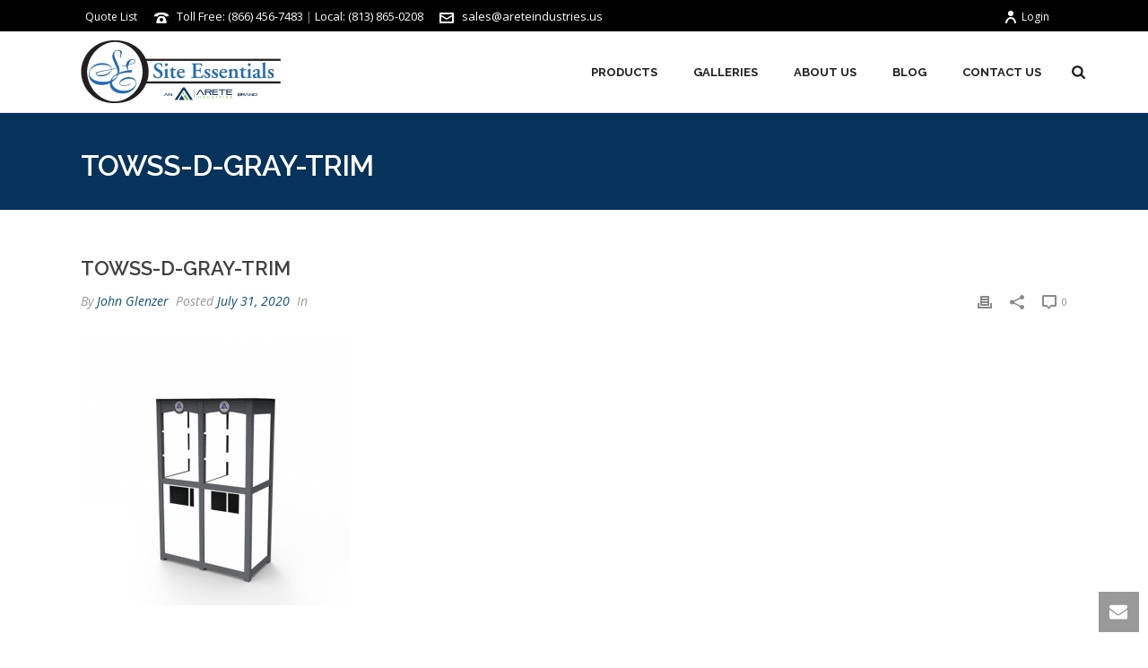

--- FILE ---
content_type: text/html; charset=UTF-8
request_url: https://www.siteessentialscompany.com/?attachment_id=13767
body_size: 21081
content:
<!DOCTYPE html>
<html lang="en-US" >
<head>
		<meta charset="UTF-8" /><meta name="viewport" content="width=device-width, initial-scale=1.0, minimum-scale=1.0, maximum-scale=1.0, user-scalable=0" /><meta http-equiv="X-UA-Compatible" content="IE=edge,chrome=1" /><meta name="format-detection" content="telephone=no"><link href="https://fonts.googleapis.com/css?family=Lato:100,100i,200,200i,300,300i,400,400i,500,500i,600,600i,700,700i,800,800i,900,900i%7COpen+Sans:100,100i,200,200i,300,300i,400,400i,500,500i,600,600i,700,700i,800,800i,900,900i%7CIndie+Flower:100,100i,200,200i,300,300i,400,400i,500,500i,600,600i,700,700i,800,800i,900,900i%7COswald:100,100i,200,200i,300,300i,400,400i,500,500i,600,600i,700,700i,800,800i,900,900i%7CMontserrat:100,100i,200,200i,300,300i,400,400i,500,500i,600,600i,700,700i,800,800i,900,900i" rel="stylesheet"><script>var dvin_quotelist_count ='';var dvin_wcql_ajax_url = 'https://www.siteessentialscompany.com/wp-admin/admin-ajax.php'; var dvin_quotelist_refresh_afteradd_url='/quote-list/'; var dvin_wcql_addons ='';var dvin_wcql_disable_insteadof_hide_button = 'true'</script><script type="text/javascript">var ajaxurl = "https://www.siteessentialscompany.com/wp-admin/admin-ajax.php";</script><meta name='robots' content='index, follow, max-image-preview:large, max-snippet:-1, max-video-preview:-1' />

		<style id="critical-path-css" type="text/css">
			body,html{width:100%;height:100%;margin:0;padding:0}.page-preloader{top:0;left:0;z-index:999;position:fixed;height:100%;width:100%;text-align:center}.preloader-preview-area{animation-delay:-.2s;top:50%;-ms-transform:translateY(100%);transform:translateY(100%);margin-top:10px;max-height:calc(50% - 20px);opacity:1;width:100%;text-align:center;position:absolute}.preloader-logo{max-width:90%;top:50%;-ms-transform:translateY(-100%);transform:translateY(-100%);margin:-10px auto 0 auto;max-height:calc(50% - 20px);opacity:1;position:relative}.ball-pulse>div{width:15px;height:15px;border-radius:100%;margin:2px;animation-fill-mode:both;display:inline-block;animation:ball-pulse .75s infinite cubic-bezier(.2,.68,.18,1.08)}.ball-pulse>div:nth-child(1){animation-delay:-.36s}.ball-pulse>div:nth-child(2){animation-delay:-.24s}.ball-pulse>div:nth-child(3){animation-delay:-.12s}@keyframes ball-pulse{0%{transform:scale(1);opacity:1}45%{transform:scale(.1);opacity:.7}80%{transform:scale(1);opacity:1}}.ball-clip-rotate-pulse{position:relative;-ms-transform:translateY(-15px) translateX(-10px);transform:translateY(-15px) translateX(-10px);display:inline-block}.ball-clip-rotate-pulse>div{animation-fill-mode:both;position:absolute;top:0;left:0;border-radius:100%}.ball-clip-rotate-pulse>div:first-child{height:36px;width:36px;top:7px;left:-7px;animation:ball-clip-rotate-pulse-scale 1s 0s cubic-bezier(.09,.57,.49,.9) infinite}.ball-clip-rotate-pulse>div:last-child{position:absolute;width:50px;height:50px;left:-16px;top:-2px;background:0 0;border:2px solid;animation:ball-clip-rotate-pulse-rotate 1s 0s cubic-bezier(.09,.57,.49,.9) infinite;animation-duration:1s}@keyframes ball-clip-rotate-pulse-rotate{0%{transform:rotate(0) scale(1)}50%{transform:rotate(180deg) scale(.6)}100%{transform:rotate(360deg) scale(1)}}@keyframes ball-clip-rotate-pulse-scale{30%{transform:scale(.3)}100%{transform:scale(1)}}@keyframes square-spin{25%{transform:perspective(100px) rotateX(180deg) rotateY(0)}50%{transform:perspective(100px) rotateX(180deg) rotateY(180deg)}75%{transform:perspective(100px) rotateX(0) rotateY(180deg)}100%{transform:perspective(100px) rotateX(0) rotateY(0)}}.square-spin{display:inline-block}.square-spin>div{animation-fill-mode:both;width:50px;height:50px;animation:square-spin 3s 0s cubic-bezier(.09,.57,.49,.9) infinite}.cube-transition{position:relative;-ms-transform:translate(-25px,-25px);transform:translate(-25px,-25px);display:inline-block}.cube-transition>div{animation-fill-mode:both;width:15px;height:15px;position:absolute;top:-5px;left:-5px;animation:cube-transition 1.6s 0s infinite ease-in-out}.cube-transition>div:last-child{animation-delay:-.8s}@keyframes cube-transition{25%{transform:translateX(50px) scale(.5) rotate(-90deg)}50%{transform:translate(50px,50px) rotate(-180deg)}75%{transform:translateY(50px) scale(.5) rotate(-270deg)}100%{transform:rotate(-360deg)}}.ball-scale>div{border-radius:100%;margin:2px;animation-fill-mode:both;display:inline-block;height:60px;width:60px;animation:ball-scale 1s 0s ease-in-out infinite}@keyframes ball-scale{0%{transform:scale(0)}100%{transform:scale(1);opacity:0}}.line-scale>div{animation-fill-mode:both;display:inline-block;width:5px;height:50px;border-radius:2px;margin:2px}.line-scale>div:nth-child(1){animation:line-scale 1s -.5s infinite cubic-bezier(.2,.68,.18,1.08)}.line-scale>div:nth-child(2){animation:line-scale 1s -.4s infinite cubic-bezier(.2,.68,.18,1.08)}.line-scale>div:nth-child(3){animation:line-scale 1s -.3s infinite cubic-bezier(.2,.68,.18,1.08)}.line-scale>div:nth-child(4){animation:line-scale 1s -.2s infinite cubic-bezier(.2,.68,.18,1.08)}.line-scale>div:nth-child(5){animation:line-scale 1s -.1s infinite cubic-bezier(.2,.68,.18,1.08)}@keyframes line-scale{0%{transform:scaley(1)}50%{transform:scaley(.4)}100%{transform:scaley(1)}}.ball-scale-multiple{position:relative;-ms-transform:translateY(30px);transform:translateY(30px);display:inline-block}.ball-scale-multiple>div{border-radius:100%;animation-fill-mode:both;margin:2px;position:absolute;left:-30px;top:0;opacity:0;margin:0;width:50px;height:50px;animation:ball-scale-multiple 1s 0s linear infinite}.ball-scale-multiple>div:nth-child(2){animation-delay:-.2s}.ball-scale-multiple>div:nth-child(3){animation-delay:-.2s}@keyframes ball-scale-multiple{0%{transform:scale(0);opacity:0}5%{opacity:1}100%{transform:scale(1);opacity:0}}.ball-pulse-sync{display:inline-block}.ball-pulse-sync>div{width:15px;height:15px;border-radius:100%;margin:2px;animation-fill-mode:both;display:inline-block}.ball-pulse-sync>div:nth-child(1){animation:ball-pulse-sync .6s -.21s infinite ease-in-out}.ball-pulse-sync>div:nth-child(2){animation:ball-pulse-sync .6s -.14s infinite ease-in-out}.ball-pulse-sync>div:nth-child(3){animation:ball-pulse-sync .6s -70ms infinite ease-in-out}@keyframes ball-pulse-sync{33%{transform:translateY(10px)}66%{transform:translateY(-10px)}100%{transform:translateY(0)}}.transparent-circle{display:inline-block;border-top:.5em solid rgba(255,255,255,.2);border-right:.5em solid rgba(255,255,255,.2);border-bottom:.5em solid rgba(255,255,255,.2);border-left:.5em solid #fff;transform:translateZ(0);animation:transparent-circle 1.1s infinite linear;width:50px;height:50px;border-radius:50%}.transparent-circle:after{border-radius:50%;width:10em;height:10em}@keyframes transparent-circle{0%{transform:rotate(0)}100%{transform:rotate(360deg)}}.ball-spin-fade-loader{position:relative;top:-10px;left:-10px;display:inline-block}.ball-spin-fade-loader>div{width:15px;height:15px;border-radius:100%;margin:2px;animation-fill-mode:both;position:absolute;animation:ball-spin-fade-loader 1s infinite linear}.ball-spin-fade-loader>div:nth-child(1){top:25px;left:0;animation-delay:-.84s;-webkit-animation-delay:-.84s}.ball-spin-fade-loader>div:nth-child(2){top:17.05px;left:17.05px;animation-delay:-.72s;-webkit-animation-delay:-.72s}.ball-spin-fade-loader>div:nth-child(3){top:0;left:25px;animation-delay:-.6s;-webkit-animation-delay:-.6s}.ball-spin-fade-loader>div:nth-child(4){top:-17.05px;left:17.05px;animation-delay:-.48s;-webkit-animation-delay:-.48s}.ball-spin-fade-loader>div:nth-child(5){top:-25px;left:0;animation-delay:-.36s;-webkit-animation-delay:-.36s}.ball-spin-fade-loader>div:nth-child(6){top:-17.05px;left:-17.05px;animation-delay:-.24s;-webkit-animation-delay:-.24s}.ball-spin-fade-loader>div:nth-child(7){top:0;left:-25px;animation-delay:-.12s;-webkit-animation-delay:-.12s}.ball-spin-fade-loader>div:nth-child(8){top:17.05px;left:-17.05px;animation-delay:0s;-webkit-animation-delay:0s}@keyframes ball-spin-fade-loader{50%{opacity:.3;transform:scale(.4)}100%{opacity:1;transform:scale(1)}}		</style>

		
	<!-- This site is optimized with the Yoast SEO Premium plugin v26.6 (Yoast SEO v26.6) - https://yoast.com/wordpress/plugins/seo/ -->
	<title>towss-d-gray-trim - Site Essentials</title>
	<link rel="canonical" href="https://www.siteessentialscompany.com/" />
	<meta property="og:locale" content="en_US" />
	<meta property="og:type" content="article" />
	<meta property="og:title" content="towss-d-gray-trim - Site Essentials" />
	<meta property="og:url" content="https://www.siteessentialscompany.com/" />
	<meta property="og:site_name" content="Site Essentials" />
	<meta property="article:publisher" content="https://www.facebook.com/Siteessentials" />
	<meta property="og:image" content="https://www.siteessentialscompany.com" />
	<meta property="og:image:width" content="563" />
	<meta property="og:image:height" content="563" />
	<meta property="og:image:type" content="image/png" />
	<meta name="twitter:card" content="summary_large_image" />
	<meta name="twitter:site" content="@Site_Essentials" />
	<script type="application/ld+json" class="yoast-schema-graph">{"@context":"https://schema.org","@graph":[{"@type":"WebPage","@id":"https://www.siteessentialscompany.com/","url":"https://www.siteessentialscompany.com/","name":"towss-d-gray-trim - Site Essentials","isPartOf":{"@id":"https://www.siteessentialscompany.com/#website"},"primaryImageOfPage":{"@id":"https://www.siteessentialscompany.com/#primaryimage"},"image":{"@id":"https://www.siteessentialscompany.com/#primaryimage"},"thumbnailUrl":"https://www.siteessentialscompany.com/wp-content/uploads/2015/06/towss-d-gray-trim.png","datePublished":"2020-07-31T20:17:58+00:00","breadcrumb":{"@id":"https://www.siteessentialscompany.com/#breadcrumb"},"inLanguage":"en-US","potentialAction":[{"@type":"ReadAction","target":["https://www.siteessentialscompany.com/"]}]},{"@type":"ImageObject","inLanguage":"en-US","@id":"https://www.siteessentialscompany.com/#primaryimage","url":"https://www.siteessentialscompany.com/wp-content/uploads/2015/06/towss-d-gray-trim.png","contentUrl":"https://www.siteessentialscompany.com/wp-content/uploads/2015/06/towss-d-gray-trim.png","width":563,"height":563},{"@type":"BreadcrumbList","@id":"https://www.siteessentialscompany.com/#breadcrumb","itemListElement":[{"@type":"ListItem","position":1,"name":"Home","item":"https://www.siteessentialscompany.com/"},{"@type":"ListItem","position":2,"name":"Double Towel Return Station","item":"https://www.siteessentialscompany.com/product/double-towel-return-station-2/"},{"@type":"ListItem","position":3,"name":"towss-d-gray-trim"}]},{"@type":"WebSite","@id":"https://www.siteessentialscompany.com/#website","url":"https://www.siteessentialscompany.com/","name":"Site Essentials","description":"Coordinated Property Signage and Site Furnishings","publisher":{"@id":"https://www.siteessentialscompany.com/#organization"},"potentialAction":[{"@type":"SearchAction","target":{"@type":"EntryPoint","urlTemplate":"https://www.siteessentialscompany.com/?s={search_term_string}"},"query-input":{"@type":"PropertyValueSpecification","valueRequired":true,"valueName":"search_term_string"}}],"inLanguage":"en-US"},{"@type":"Organization","@id":"https://www.siteessentialscompany.com/#organization","name":"Site Essentials","url":"https://www.siteessentialscompany.com/","logo":{"@type":"ImageObject","inLanguage":"en-US","@id":"https://www.siteessentialscompany.com/#/schema/logo/image/","url":"https://www.siteessentialscompany.com/wp-content/uploads/2015/05/logo-label.png","contentUrl":"https://www.siteessentialscompany.com/wp-content/uploads/2015/05/logo-label.png","width":320,"height":84,"caption":"Site Essentials"},"image":{"@id":"https://www.siteessentialscompany.com/#/schema/logo/image/"},"sameAs":["https://www.facebook.com/Siteessentials","https://x.com/Site_Essentials","https://www.linkedin.com/company/site-essentials-company","https://www.pinterest.com/siteessentials/"]}]}</script>
	<!-- / Yoast SEO Premium plugin. -->


<link rel="alternate" type="application/rss+xml" title="Site Essentials &raquo; Feed" href="https://www.siteessentialscompany.com/feed/" />

<link rel="shortcut icon" href="https://www.siteessentialscompany.com/wp-content/uploads/2015/04/favicon.ico"  />
<script type="text/javascript">window.abb = {};php = {};window.PHP = {};PHP.ajax = "https://www.siteessentialscompany.com/wp-admin/admin-ajax.php";PHP.wp_p_id = "13767";var mk_header_parallax, mk_banner_parallax, mk_page_parallax, mk_footer_parallax, mk_body_parallax;var mk_images_dir = "https://www.siteessentialscompany.com/wp-content/themes/jupiter/assets/images",mk_theme_js_path = "https://www.siteessentialscompany.com/wp-content/themes/jupiter/assets/js",mk_theme_dir = "https://www.siteessentialscompany.com/wp-content/themes/jupiter",mk_captcha_placeholder = "Enter Captcha",mk_captcha_invalid_txt = "Invalid. Try again.",mk_captcha_correct_txt = "Captcha correct.",mk_responsive_nav_width = 1140,mk_vertical_header_back = "Back",mk_vertical_header_anim = "1",mk_check_rtl = true,mk_grid_width = 1140,mk_ajax_search_option = "beside_nav",mk_preloader_bg_color = "#ffffff",mk_accent_color = "#06335c",mk_go_to_top =  "true",mk_smooth_scroll =  "true",mk_show_background_video =  "true",mk_preloader_bar_color = "#06335c",mk_preloader_logo = "";var mk_header_parallax = false,mk_banner_parallax = false,mk_footer_parallax = false,mk_body_parallax = false,mk_no_more_posts = "No More Posts",mk_typekit_id   = "",mk_google_fonts = ["Open Sans:100italic,200italic,300italic,400italic,500italic,600italic,700italic,800italic,900italic,100,200,300,400,500,600,700,800,900","Raleway:100italic,200italic,300italic,400italic,500italic,600italic,700italic,800italic,900italic,100,200,300,400,500,600,700,800,900"],mk_global_lazyload = true;</script><link rel="alternate" title="oEmbed (JSON)" type="application/json+oembed" href="https://www.siteessentialscompany.com/wp-json/oembed/1.0/embed?url=https%3A%2F%2Fwww.siteessentialscompany.com%2F%3Fattachment_id%3D13767" />
<link rel="alternate" title="oEmbed (XML)" type="text/xml+oembed" href="https://www.siteessentialscompany.com/wp-json/oembed/1.0/embed?url=https%3A%2F%2Fwww.siteessentialscompany.com%2F%3Fattachment_id%3D13767&#038;format=xml" />
<style id='wp-img-auto-sizes-contain-inline-css' type='text/css'>
img:is([sizes=auto i],[sizes^="auto," i]){contain-intrinsic-size:3000px 1500px}
/*# sourceURL=wp-img-auto-sizes-contain-inline-css */
</style>
<link rel='stylesheet' id='layerslider-css' href='https://www.siteessentialscompany.com/wp-content/plugins/LayerSlider/assets/static/layerslider/css/layerslider.css?ver=7.15.1' type='text/css' media='all' />
<style id='wp-block-library-inline-css' type='text/css'>
:root{--wp-block-synced-color:#7a00df;--wp-block-synced-color--rgb:122,0,223;--wp-bound-block-color:var(--wp-block-synced-color);--wp-editor-canvas-background:#ddd;--wp-admin-theme-color:#007cba;--wp-admin-theme-color--rgb:0,124,186;--wp-admin-theme-color-darker-10:#006ba1;--wp-admin-theme-color-darker-10--rgb:0,107,160.5;--wp-admin-theme-color-darker-20:#005a87;--wp-admin-theme-color-darker-20--rgb:0,90,135;--wp-admin-border-width-focus:2px}@media (min-resolution:192dpi){:root{--wp-admin-border-width-focus:1.5px}}.wp-element-button{cursor:pointer}:root .has-very-light-gray-background-color{background-color:#eee}:root .has-very-dark-gray-background-color{background-color:#313131}:root .has-very-light-gray-color{color:#eee}:root .has-very-dark-gray-color{color:#313131}:root .has-vivid-green-cyan-to-vivid-cyan-blue-gradient-background{background:linear-gradient(135deg,#00d084,#0693e3)}:root .has-purple-crush-gradient-background{background:linear-gradient(135deg,#34e2e4,#4721fb 50%,#ab1dfe)}:root .has-hazy-dawn-gradient-background{background:linear-gradient(135deg,#faaca8,#dad0ec)}:root .has-subdued-olive-gradient-background{background:linear-gradient(135deg,#fafae1,#67a671)}:root .has-atomic-cream-gradient-background{background:linear-gradient(135deg,#fdd79a,#004a59)}:root .has-nightshade-gradient-background{background:linear-gradient(135deg,#330968,#31cdcf)}:root .has-midnight-gradient-background{background:linear-gradient(135deg,#020381,#2874fc)}:root{--wp--preset--font-size--normal:16px;--wp--preset--font-size--huge:42px}.has-regular-font-size{font-size:1em}.has-larger-font-size{font-size:2.625em}.has-normal-font-size{font-size:var(--wp--preset--font-size--normal)}.has-huge-font-size{font-size:var(--wp--preset--font-size--huge)}.has-text-align-center{text-align:center}.has-text-align-left{text-align:left}.has-text-align-right{text-align:right}.has-fit-text{white-space:nowrap!important}#end-resizable-editor-section{display:none}.aligncenter{clear:both}.items-justified-left{justify-content:flex-start}.items-justified-center{justify-content:center}.items-justified-right{justify-content:flex-end}.items-justified-space-between{justify-content:space-between}.screen-reader-text{border:0;clip-path:inset(50%);height:1px;margin:-1px;overflow:hidden;padding:0;position:absolute;width:1px;word-wrap:normal!important}.screen-reader-text:focus{background-color:#ddd;clip-path:none;color:#444;display:block;font-size:1em;height:auto;left:5px;line-height:normal;padding:15px 23px 14px;text-decoration:none;top:5px;width:auto;z-index:100000}html :where(.has-border-color){border-style:solid}html :where([style*=border-top-color]){border-top-style:solid}html :where([style*=border-right-color]){border-right-style:solid}html :where([style*=border-bottom-color]){border-bottom-style:solid}html :where([style*=border-left-color]){border-left-style:solid}html :where([style*=border-width]){border-style:solid}html :where([style*=border-top-width]){border-top-style:solid}html :where([style*=border-right-width]){border-right-style:solid}html :where([style*=border-bottom-width]){border-bottom-style:solid}html :where([style*=border-left-width]){border-left-style:solid}html :where(img[class*=wp-image-]){height:auto;max-width:100%}:where(figure){margin:0 0 1em}html :where(.is-position-sticky){--wp-admin--admin-bar--position-offset:var(--wp-admin--admin-bar--height,0px)}@media screen and (max-width:600px){html :where(.is-position-sticky){--wp-admin--admin-bar--position-offset:0px}}

/*# sourceURL=wp-block-library-inline-css */
</style><link rel='stylesheet' id='wc-blocks-style-css' href='https://www.siteessentialscompany.com/wp-content/plugins/woocommerce/assets/client/blocks/wc-blocks.css?ver=wc-10.4.3' type='text/css' media='all' />
<style id='global-styles-inline-css' type='text/css'>
:root{--wp--preset--aspect-ratio--square: 1;--wp--preset--aspect-ratio--4-3: 4/3;--wp--preset--aspect-ratio--3-4: 3/4;--wp--preset--aspect-ratio--3-2: 3/2;--wp--preset--aspect-ratio--2-3: 2/3;--wp--preset--aspect-ratio--16-9: 16/9;--wp--preset--aspect-ratio--9-16: 9/16;--wp--preset--color--black: #000000;--wp--preset--color--cyan-bluish-gray: #abb8c3;--wp--preset--color--white: #ffffff;--wp--preset--color--pale-pink: #f78da7;--wp--preset--color--vivid-red: #cf2e2e;--wp--preset--color--luminous-vivid-orange: #ff6900;--wp--preset--color--luminous-vivid-amber: #fcb900;--wp--preset--color--light-green-cyan: #7bdcb5;--wp--preset--color--vivid-green-cyan: #00d084;--wp--preset--color--pale-cyan-blue: #8ed1fc;--wp--preset--color--vivid-cyan-blue: #0693e3;--wp--preset--color--vivid-purple: #9b51e0;--wp--preset--gradient--vivid-cyan-blue-to-vivid-purple: linear-gradient(135deg,rgb(6,147,227) 0%,rgb(155,81,224) 100%);--wp--preset--gradient--light-green-cyan-to-vivid-green-cyan: linear-gradient(135deg,rgb(122,220,180) 0%,rgb(0,208,130) 100%);--wp--preset--gradient--luminous-vivid-amber-to-luminous-vivid-orange: linear-gradient(135deg,rgb(252,185,0) 0%,rgb(255,105,0) 100%);--wp--preset--gradient--luminous-vivid-orange-to-vivid-red: linear-gradient(135deg,rgb(255,105,0) 0%,rgb(207,46,46) 100%);--wp--preset--gradient--very-light-gray-to-cyan-bluish-gray: linear-gradient(135deg,rgb(238,238,238) 0%,rgb(169,184,195) 100%);--wp--preset--gradient--cool-to-warm-spectrum: linear-gradient(135deg,rgb(74,234,220) 0%,rgb(151,120,209) 20%,rgb(207,42,186) 40%,rgb(238,44,130) 60%,rgb(251,105,98) 80%,rgb(254,248,76) 100%);--wp--preset--gradient--blush-light-purple: linear-gradient(135deg,rgb(255,206,236) 0%,rgb(152,150,240) 100%);--wp--preset--gradient--blush-bordeaux: linear-gradient(135deg,rgb(254,205,165) 0%,rgb(254,45,45) 50%,rgb(107,0,62) 100%);--wp--preset--gradient--luminous-dusk: linear-gradient(135deg,rgb(255,203,112) 0%,rgb(199,81,192) 50%,rgb(65,88,208) 100%);--wp--preset--gradient--pale-ocean: linear-gradient(135deg,rgb(255,245,203) 0%,rgb(182,227,212) 50%,rgb(51,167,181) 100%);--wp--preset--gradient--electric-grass: linear-gradient(135deg,rgb(202,248,128) 0%,rgb(113,206,126) 100%);--wp--preset--gradient--midnight: linear-gradient(135deg,rgb(2,3,129) 0%,rgb(40,116,252) 100%);--wp--preset--font-size--small: 13px;--wp--preset--font-size--medium: 20px;--wp--preset--font-size--large: 36px;--wp--preset--font-size--x-large: 42px;--wp--preset--spacing--20: 0.44rem;--wp--preset--spacing--30: 0.67rem;--wp--preset--spacing--40: 1rem;--wp--preset--spacing--50: 1.5rem;--wp--preset--spacing--60: 2.25rem;--wp--preset--spacing--70: 3.38rem;--wp--preset--spacing--80: 5.06rem;--wp--preset--shadow--natural: 6px 6px 9px rgba(0, 0, 0, 0.2);--wp--preset--shadow--deep: 12px 12px 50px rgba(0, 0, 0, 0.4);--wp--preset--shadow--sharp: 6px 6px 0px rgba(0, 0, 0, 0.2);--wp--preset--shadow--outlined: 6px 6px 0px -3px rgb(255, 255, 255), 6px 6px rgb(0, 0, 0);--wp--preset--shadow--crisp: 6px 6px 0px rgb(0, 0, 0);}:where(.is-layout-flex){gap: 0.5em;}:where(.is-layout-grid){gap: 0.5em;}body .is-layout-flex{display: flex;}.is-layout-flex{flex-wrap: wrap;align-items: center;}.is-layout-flex > :is(*, div){margin: 0;}body .is-layout-grid{display: grid;}.is-layout-grid > :is(*, div){margin: 0;}:where(.wp-block-columns.is-layout-flex){gap: 2em;}:where(.wp-block-columns.is-layout-grid){gap: 2em;}:where(.wp-block-post-template.is-layout-flex){gap: 1.25em;}:where(.wp-block-post-template.is-layout-grid){gap: 1.25em;}.has-black-color{color: var(--wp--preset--color--black) !important;}.has-cyan-bluish-gray-color{color: var(--wp--preset--color--cyan-bluish-gray) !important;}.has-white-color{color: var(--wp--preset--color--white) !important;}.has-pale-pink-color{color: var(--wp--preset--color--pale-pink) !important;}.has-vivid-red-color{color: var(--wp--preset--color--vivid-red) !important;}.has-luminous-vivid-orange-color{color: var(--wp--preset--color--luminous-vivid-orange) !important;}.has-luminous-vivid-amber-color{color: var(--wp--preset--color--luminous-vivid-amber) !important;}.has-light-green-cyan-color{color: var(--wp--preset--color--light-green-cyan) !important;}.has-vivid-green-cyan-color{color: var(--wp--preset--color--vivid-green-cyan) !important;}.has-pale-cyan-blue-color{color: var(--wp--preset--color--pale-cyan-blue) !important;}.has-vivid-cyan-blue-color{color: var(--wp--preset--color--vivid-cyan-blue) !important;}.has-vivid-purple-color{color: var(--wp--preset--color--vivid-purple) !important;}.has-black-background-color{background-color: var(--wp--preset--color--black) !important;}.has-cyan-bluish-gray-background-color{background-color: var(--wp--preset--color--cyan-bluish-gray) !important;}.has-white-background-color{background-color: var(--wp--preset--color--white) !important;}.has-pale-pink-background-color{background-color: var(--wp--preset--color--pale-pink) !important;}.has-vivid-red-background-color{background-color: var(--wp--preset--color--vivid-red) !important;}.has-luminous-vivid-orange-background-color{background-color: var(--wp--preset--color--luminous-vivid-orange) !important;}.has-luminous-vivid-amber-background-color{background-color: var(--wp--preset--color--luminous-vivid-amber) !important;}.has-light-green-cyan-background-color{background-color: var(--wp--preset--color--light-green-cyan) !important;}.has-vivid-green-cyan-background-color{background-color: var(--wp--preset--color--vivid-green-cyan) !important;}.has-pale-cyan-blue-background-color{background-color: var(--wp--preset--color--pale-cyan-blue) !important;}.has-vivid-cyan-blue-background-color{background-color: var(--wp--preset--color--vivid-cyan-blue) !important;}.has-vivid-purple-background-color{background-color: var(--wp--preset--color--vivid-purple) !important;}.has-black-border-color{border-color: var(--wp--preset--color--black) !important;}.has-cyan-bluish-gray-border-color{border-color: var(--wp--preset--color--cyan-bluish-gray) !important;}.has-white-border-color{border-color: var(--wp--preset--color--white) !important;}.has-pale-pink-border-color{border-color: var(--wp--preset--color--pale-pink) !important;}.has-vivid-red-border-color{border-color: var(--wp--preset--color--vivid-red) !important;}.has-luminous-vivid-orange-border-color{border-color: var(--wp--preset--color--luminous-vivid-orange) !important;}.has-luminous-vivid-amber-border-color{border-color: var(--wp--preset--color--luminous-vivid-amber) !important;}.has-light-green-cyan-border-color{border-color: var(--wp--preset--color--light-green-cyan) !important;}.has-vivid-green-cyan-border-color{border-color: var(--wp--preset--color--vivid-green-cyan) !important;}.has-pale-cyan-blue-border-color{border-color: var(--wp--preset--color--pale-cyan-blue) !important;}.has-vivid-cyan-blue-border-color{border-color: var(--wp--preset--color--vivid-cyan-blue) !important;}.has-vivid-purple-border-color{border-color: var(--wp--preset--color--vivid-purple) !important;}.has-vivid-cyan-blue-to-vivid-purple-gradient-background{background: var(--wp--preset--gradient--vivid-cyan-blue-to-vivid-purple) !important;}.has-light-green-cyan-to-vivid-green-cyan-gradient-background{background: var(--wp--preset--gradient--light-green-cyan-to-vivid-green-cyan) !important;}.has-luminous-vivid-amber-to-luminous-vivid-orange-gradient-background{background: var(--wp--preset--gradient--luminous-vivid-amber-to-luminous-vivid-orange) !important;}.has-luminous-vivid-orange-to-vivid-red-gradient-background{background: var(--wp--preset--gradient--luminous-vivid-orange-to-vivid-red) !important;}.has-very-light-gray-to-cyan-bluish-gray-gradient-background{background: var(--wp--preset--gradient--very-light-gray-to-cyan-bluish-gray) !important;}.has-cool-to-warm-spectrum-gradient-background{background: var(--wp--preset--gradient--cool-to-warm-spectrum) !important;}.has-blush-light-purple-gradient-background{background: var(--wp--preset--gradient--blush-light-purple) !important;}.has-blush-bordeaux-gradient-background{background: var(--wp--preset--gradient--blush-bordeaux) !important;}.has-luminous-dusk-gradient-background{background: var(--wp--preset--gradient--luminous-dusk) !important;}.has-pale-ocean-gradient-background{background: var(--wp--preset--gradient--pale-ocean) !important;}.has-electric-grass-gradient-background{background: var(--wp--preset--gradient--electric-grass) !important;}.has-midnight-gradient-background{background: var(--wp--preset--gradient--midnight) !important;}.has-small-font-size{font-size: var(--wp--preset--font-size--small) !important;}.has-medium-font-size{font-size: var(--wp--preset--font-size--medium) !important;}.has-large-font-size{font-size: var(--wp--preset--font-size--large) !important;}.has-x-large-font-size{font-size: var(--wp--preset--font-size--x-large) !important;}
/*# sourceURL=global-styles-inline-css */
</style>

<style id='classic-theme-styles-inline-css' type='text/css'>
/*! This file is auto-generated */
.wp-block-button__link{color:#fff;background-color:#32373c;border-radius:9999px;box-shadow:none;text-decoration:none;padding:calc(.667em + 2px) calc(1.333em + 2px);font-size:1.125em}.wp-block-file__button{background:#32373c;color:#fff;text-decoration:none}
/*# sourceURL=/wp-includes/css/classic-themes.min.css */
</style>
<link rel='stylesheet' id='dvin-wcql-stylesheet-css' href='https://www.siteessentialscompany.com/wp-content/plugins/dvin-wcql/css/styles.css?ver=8f14e7313093a8de9bbd699ebad16c96' type='text/css' media='all' />
<link rel='stylesheet' id='dvin-wcql-custom_stylesheet-css' href='https://www.siteessentialscompany.com/wp-content/plugins/dvin-wcql/css/custom_styles.css?ver=8f14e7313093a8de9bbd699ebad16c96' type='text/css' media='all' />
<link rel='stylesheet' id='dashicons-css' href='https://www.siteessentialscompany.com/wp-includes/css/dashicons.min.css?ver=8f14e7313093a8de9bbd699ebad16c96' type='text/css' media='all' />
<link rel='stylesheet' id='woocommerce-override-css' href='https://www.siteessentialscompany.com/wp-content/themes/jupiter/assets/stylesheet/plugins/min/woocommerce.css?ver=8f14e7313093a8de9bbd699ebad16c96' type='text/css' media='all' />
<style id='woocommerce-inline-inline-css' type='text/css'>
.woocommerce form .form-row .required { visibility: visible; }
/*# sourceURL=woocommerce-inline-inline-css */
</style>
<link rel='stylesheet' id='swatches-and-photos-css' href='https://www.siteessentialscompany.com/wp-content/plugins/woocommerce-variation-swatches-and-photos/assets/css/swatches-and-photos.css?ver=3.0.6' type='text/css' media='all' />
<link rel='stylesheet' id='theme-styles-css' href='https://www.siteessentialscompany.com/wp-content/themes/jupiter/assets/stylesheet/min/full-styles.6.12.3.css?ver=1767470803' type='text/css' media='all' />
<style id='theme-styles-inline-css' type='text/css'>

			#wpadminbar {
				-webkit-backface-visibility: hidden;
				backface-visibility: hidden;
				-webkit-perspective: 1000;
				-ms-perspective: 1000;
				perspective: 1000;
				-webkit-transform: translateZ(0px);
				-ms-transform: translateZ(0px);
				transform: translateZ(0px);
			}
			@media screen and (max-width: 600px) {
				#wpadminbar {
					position: fixed !important;
				}
			}
		
body { transform:unset;background-color:#fff; } .hb-custom-header #mk-page-introduce, .mk-header { transform:unset;background-color:#f7f7f7;background-size:cover;-webkit-background-size:cover;-moz-background-size:cover; } .hb-custom-header > div, .mk-header-bg { transform:unset;background-color:#fff; } .mk-classic-nav-bg { transform:unset;background-color:#fff; } .master-holder-bg { transform:unset;background-color:#fff; } #mk-footer { transform:unset;background-color:#3d4045; } #mk-boxed-layout { -webkit-box-shadow:0 0 0px rgba(0, 0, 0, 0); -moz-box-shadow:0 0 0px rgba(0, 0, 0, 0); box-shadow:0 0 0px rgba(0, 0, 0, 0); } .mk-news-tab .mk-tabs-tabs .is-active a, .mk-fancy-title.pattern-style span, .mk-fancy-title.pattern-style.color-gradient span:after, .page-bg-color { background-color:#fff; } .page-title { font-size:32px; color:#ffffff; text-transform:uppercase; font-weight:600; letter-spacing:-1px; } .page-subtitle { font-size:14px; line-height:100%; color:#ffffff; font-size:14px; text-transform:none; } .mk-header { border-bottom:1px solid #ededed; } .header-style-1 .mk-header-padding-wrapper, .header-style-2 .mk-header-padding-wrapper, .header-style-3 .mk-header-padding-wrapper { padding-top:126px; } .mk-process-steps[max-width~="950px"] ul::before { display:none !important; } .mk-process-steps[max-width~="950px"] li { margin-bottom:30px !important; width:100% !important; text-align:center; } .mk-event-countdown-ul[max-width~="750px"] li { width:90%; display:block; margin:0 auto 15px; } body { font-family:Open Sans } h1, h2, h3, h4, h5, h6, .main-navigation-ul, .mk-vm-menuwrapper { font-family:Raleway } @font-face { font-family:'star'; src:url('https://www.siteessentialscompany.com/wp-content/themes/jupiter/assets/stylesheet/fonts/star/font.eot'); src:url('https://www.siteessentialscompany.com/wp-content/themes/jupiter/assets/stylesheet/fonts/star/font.eot?#iefix') format('embedded-opentype'), url('https://www.siteessentialscompany.com/wp-content/themes/jupiter/assets/stylesheet/fonts/star/font.woff') format('woff'), url('https://www.siteessentialscompany.com/wp-content/themes/jupiter/assets/stylesheet/fonts/star/font.ttf') format('truetype'), url('https://www.siteessentialscompany.com/wp-content/themes/jupiter/assets/stylesheet/fonts/star/font.svg#star') format('svg'); font-weight:normal; font-style:normal; } @font-face { font-family:'WooCommerce'; src:url('https://www.siteessentialscompany.com/wp-content/themes/jupiter/assets/stylesheet/fonts/woocommerce/font.eot'); src:url('https://www.siteessentialscompany.com/wp-content/themes/jupiter/assets/stylesheet/fonts/woocommerce/font.eot?#iefix') format('embedded-opentype'), url('https://www.siteessentialscompany.com/wp-content/themes/jupiter/assets/stylesheet/fonts/woocommerce/font.woff') format('woff'), url('https://www.siteessentialscompany.com/wp-content/themes/jupiter/assets/stylesheet/fonts/woocommerce/font.ttf') format('truetype'), url('https://www.siteessentialscompany.com/wp-content/themes/jupiter/assets/stylesheet/fonts/woocommerce/font.svg#WooCommerce') format('svg'); font-weight:normal; font-style:normal; }.bigger-font-size p, .bigger-font-size { font-size:16px; line-height:27px; color:#777; } .cmk-center-align { text-align:center; } .learn-more-box { border-style:solid; border-width:2px; border-color:#000; }
/*# sourceURL=theme-styles-inline-css */
</style>
<link rel='stylesheet' id='mkhb-render-css' href='https://www.siteessentialscompany.com/wp-content/themes/jupiter/header-builder/includes/assets/css/mkhb-render.css?ver=6.12.3' type='text/css' media='all' />
<link rel='stylesheet' id='mkhb-row-css' href='https://www.siteessentialscompany.com/wp-content/themes/jupiter/header-builder/includes/assets/css/mkhb-row.css?ver=6.12.3' type='text/css' media='all' />
<link rel='stylesheet' id='mkhb-column-css' href='https://www.siteessentialscompany.com/wp-content/themes/jupiter/header-builder/includes/assets/css/mkhb-column.css?ver=6.12.3' type='text/css' media='all' />
<link rel='stylesheet' id='theme-options-css' href='https://www.siteessentialscompany.com/wp-content/uploads/mk_assets/theme-options-production-1767472834.css?ver=1767472834' type='text/css' media='all' />
<link rel='stylesheet' id='jupiter-donut-shortcodes-css' href='https://www.siteessentialscompany.com/wp-content/plugins/jupiter-donut/assets/css/shortcodes-styles.min.css?ver=1.6.5' type='text/css' media='all' />
<link rel='stylesheet' id='mk-style-css' href='https://www.siteessentialscompany.com/wp-content/themes/sIte-essentials/style.css?ver=8f14e7313093a8de9bbd699ebad16c96' type='text/css' media='all' />
<script type="text/javascript" data-noptimize='' data-no-minify='' src="https://www.siteessentialscompany.com/wp-content/themes/jupiter/assets/js/plugins/wp-enqueue/min/webfontloader.js?ver=8f14e7313093a8de9bbd699ebad16c96" id="mk-webfontloader-js"></script>
<script type="text/javascript" id="mk-webfontloader-js-after">
/* <![CDATA[ */
WebFontConfig = {
	timeout: 2000
}

if ( mk_typekit_id.length > 0 ) {
	WebFontConfig.typekit = {
		id: mk_typekit_id
	}
}

if ( mk_google_fonts.length > 0 ) {
	WebFontConfig.google = {
		families:  mk_google_fonts
	}
}

if ( (mk_google_fonts.length > 0 || mk_typekit_id.length > 0) && navigator.userAgent.indexOf("Speed Insights") == -1) {
	WebFont.load( WebFontConfig );
}
		
//# sourceURL=mk-webfontloader-js-after
/* ]]> */
</script>
<script type="text/javascript" src="https://www.siteessentialscompany.com/wp-includes/js/jquery/jquery.min.js?ver=3.7.1" id="jquery-core-js"></script>
<script type="text/javascript" src="https://www.siteessentialscompany.com/wp-includes/js/jquery/jquery-migrate.min.js?ver=3.4.1" id="jquery-migrate-js"></script>
<script type="text/javascript" id="layerslider-utils-js-extra">
/* <![CDATA[ */
var LS_Meta = {"v":"7.15.1","fixGSAP":"1"};
//# sourceURL=layerslider-utils-js-extra
/* ]]> */
</script>
<script type="text/javascript" src="https://www.siteessentialscompany.com/wp-content/plugins/LayerSlider/assets/static/layerslider/js/layerslider.utils.js?ver=7.15.1" id="layerslider-utils-js"></script>
<script type="text/javascript" src="https://www.siteessentialscompany.com/wp-content/plugins/LayerSlider/assets/static/layerslider/js/layerslider.kreaturamedia.jquery.js?ver=7.15.1" id="layerslider-js"></script>
<script type="text/javascript" src="https://www.siteessentialscompany.com/wp-content/plugins/LayerSlider/assets/static/layerslider/js/layerslider.transitions.js?ver=7.15.1" id="layerslider-transitions-js"></script>
<script type="text/javascript" src="https://www.siteessentialscompany.com/wp-content/plugins/dvin-wcql/js/dvin_wcql.js?ver=1.0.0" id="dvin-wcql-js-js"></script>
<script type="text/javascript" src="https://www.siteessentialscompany.com/wp-content/plugins/woocommerce/assets/js/jquery-blockui/jquery.blockUI.min.js?ver=2.7.0-wc.10.4.3" id="wc-jquery-blockui-js" data-wp-strategy="defer"></script>
<script type="text/javascript" id="wc-add-to-cart-js-extra">
/* <![CDATA[ */
var wc_add_to_cart_params = {"ajax_url":"/wp-admin/admin-ajax.php","wc_ajax_url":"/?wc-ajax=%%endpoint%%","i18n_view_cart":"View cart","cart_url":"https://www.siteessentialscompany.com/cart/","is_cart":"","cart_redirect_after_add":"no"};
//# sourceURL=wc-add-to-cart-js-extra
/* ]]> */
</script>
<script type="text/javascript" src="https://www.siteessentialscompany.com/wp-content/plugins/woocommerce/assets/js/frontend/add-to-cart.min.js?ver=10.4.3" id="wc-add-to-cart-js" data-wp-strategy="defer"></script>
<script type="text/javascript" src="https://www.siteessentialscompany.com/wp-content/plugins/woocommerce/assets/js/js-cookie/js.cookie.min.js?ver=2.1.4-wc.10.4.3" id="wc-js-cookie-js" defer="defer" data-wp-strategy="defer"></script>
<script type="text/javascript" id="woocommerce-js-extra">
/* <![CDATA[ */
var woocommerce_params = {"ajax_url":"/wp-admin/admin-ajax.php","wc_ajax_url":"/?wc-ajax=%%endpoint%%","i18n_password_show":"Show password","i18n_password_hide":"Hide password"};
//# sourceURL=woocommerce-js-extra
/* ]]> */
</script>
<script type="text/javascript" src="https://www.siteessentialscompany.com/wp-content/plugins/woocommerce/assets/js/frontend/woocommerce.min.js?ver=10.4.3" id="woocommerce-js" defer="defer" data-wp-strategy="defer"></script>
<script type="text/javascript" src="https://www.siteessentialscompany.com/wp-content/plugins/js_composer_theme/assets/js/vendors/woocommerce-add-to-cart.js?ver=8.7.2.1" id="vc_woocommerce-add-to-cart-js-js"></script>
<script type="text/javascript" src="https://www.siteessentialscompany.com/wp-content/themes/jupiter/framework/includes/woocommerce-quantity-increment/assets/js/wc-quantity-increment.min.js?ver=8f14e7313093a8de9bbd699ebad16c96" id="wcqi-js-js"></script>
<script type="text/javascript" src="https://www.siteessentialscompany.com/wp-content/themes/jupiter/framework/includes/woocommerce-quantity-increment/assets/js/lib/number-polyfill.min.js?ver=8f14e7313093a8de9bbd699ebad16c96" id="wcqi-number-polyfill-js"></script>
<script></script><meta name="generator" content="Powered by LayerSlider 7.15.1 - Build Heros, Sliders, and Popups. Create Animations and Beautiful, Rich Web Content as Easy as Never Before on WordPress." />
<!-- LayerSlider updates and docs at: https://layerslider.com -->
<link rel="https://api.w.org/" href="https://www.siteessentialscompany.com/wp-json/" /><link rel="alternate" title="JSON" type="application/json" href="https://www.siteessentialscompany.com/wp-json/wp/v2/media/13767" /><link rel="EditURI" type="application/rsd+xml" title="RSD" href="https://www.siteessentialscompany.com/xmlrpc.php?rsd" />
<link rel='shortlink' href='https://www.siteessentialscompany.com/?p=13767' />
<script type="text/javascript" src="https://www.companyinnovation-24.com/js/802169.js" ></script>

<noscript><img src="https://www.companyinnovation-24.com/802169.png" style="display:none;" /></noscript><script type='text/javascript' data-cfasync='false'>var _mmunch = {'front': false, 'page': false, 'post': false, 'category': false, 'author': false, 'search': false, 'attachment': false, 'tag': false};_mmunch['post'] = true; _mmunch['postData'] = {"ID":13767,"post_name":"towss-d-gray-trim","post_title":"towss-d-gray-trim","post_type":"attachment","post_author":"20","post_status":"inherit"}; _mmunch['postCategories'] = []; _mmunch['postTags'] = false; _mmunch['postAuthor'] = {"name":"John Glenzer","ID":20};_mmunch['attachment'] = true;</script><script data-cfasync="false" src="//a.mailmunch.co/app/v1/site.js" id="mailmunch-script" data-plugin="mc_mm" data-mailmunch-site-id="84034" async></script><meta name="generator" content="Redux 4.5.9" /><meta itemprop="author" content="John Glenzer" /><meta itemprop="datePublished" content="July 31, 2020" /><meta itemprop="dateModified" content="July 31, 2020" /><meta itemprop="publisher" content="Site Essentials" /><script> var isTest = false; </script>	<noscript><style>.woocommerce-product-gallery{ opacity: 1 !important; }</style></noscript>
	<meta name="generator" content="Powered by WPBakery Page Builder - drag and drop page builder for WordPress."/>
<!-- Google Tag Manager -->
<script>(function(w,d,s,l,i){w[l]=w[l]||[];w[l].push({'gtm.start':
new Date().getTime(),event:'gtm.js'});var f=d.getElementsByTagName(s)[0],
j=d.createElement(s),dl=l!='dataLayer'?'&l='+l:'';j.async=true;j.src=
'https://www.googletagmanager.com/gtm.js?id='+i+dl;f.parentNode.insertBefore(j,f);
})(window,document,'script','dataLayer','GTM-WTK8X9G');</script>
<!-- End Google Tag Manager --> <meta name="generator" content="Site Essentials Theme 4.0.9" /><noscript><style> .wpb_animate_when_almost_visible { opacity: 1; }</style></noscript>	</head>

<body class="attachment wp-singular attachment-template-default single single-attachment postid-13767 attachmentid-13767 attachment-png wp-theme-jupiter wp-child-theme-sIte-essentials theme-jupiter woocommerce-no-js wpb-js-composer js-comp-ver-8.7.2.1 vc_responsive" itemscope="itemscope" itemtype="https://schema.org/WebPage"  data-adminbar="">
<!-- Google Tag Manager (noscript) -->
<noscript><iframe src="https://www.googletagmanager.com/ns.html?id=GTM-WTK8X9G"
height="0" width="0" style="display:none;visibility:hidden"></iframe></noscript>
<!-- End Google Tag Manager (noscript) --> 
	
	<!-- Target for scroll anchors to achieve native browser bahaviour + possible enhancements like smooth scrolling -->
	<div id="top-of-page"></div>

		<div id="mk-boxed-layout">

			<div id="mk-theme-container" >

				 
    <header data-height='90'
                data-sticky-height='70'
                data-responsive-height='90'
                data-transparent-skin=''
                data-header-style='1'
                data-sticky-style='slide'
                data-sticky-offset='25%' id="mk-header-1" class="mk-header header-style-1 header-align-left  toolbar-true menu-hover-5 sticky-style-slide mk-background-stretch boxed-header " role="banner" itemscope="itemscope" itemtype="https://schema.org/WPHeader" >
                    <div class="mk-header-holder">
                                
<div class="mk-header-toolbar">

			<div class="mk-grid header-grid">
	
		<div class="mk-header-toolbar-holder">

		<nav class="mk-toolbar-navigation"><ul id="menu-quote-list" class="menu"><li id="menu-item-7714" class="menu-item menu-item-type-post_type menu-item-object-page"><a href="https://www.siteessentialscompany.com/quote-list/"><span class="meni-item-text">Quote List</span></a></li>
</ul></nav>
	<span class="header-toolbar-contact">
		<svg  class="mk-svg-icon" data-name="mk-moon-phone-3" data-cacheid="icon-696aa7937ef2b" style=" height:16px; width: 16px; "  xmlns="http://www.w3.org/2000/svg" viewBox="0 0 512 512"><path d="M457.153 103.648c53.267 30.284 54.847 62.709 54.849 85.349v3.397c0 5.182-4.469 9.418-9.928 9.418h-120.146c-5.459 0-9.928-4.236-9.928-9.418v-11.453c0-28.605-27.355-33.175-42.449-35.605-15.096-2.426-52.617-4.777-73.48-4.777h-.14300000000000002c-20.862 0-58.387 2.35-73.48 4.777-15.093 2.427-42.449 6.998-42.449 35.605v11.453c0 5.182-4.469 9.418-9.926 9.418h-120.146c-5.457 0-9.926-4.236-9.926-9.418v-3.397c0-22.64 1.58-55.065 54.847-85.349 63.35-36.01 153.929-39.648 201.08-39.648l.077.078.066-.078c47.152 0 137.732 3.634 201.082 39.648zm-201.152 88.352c-28.374 0-87.443 2.126-117.456 38.519-30.022 36.383-105.09 217.481-38.147 217.481h311.201c66.945 0-8.125-181.098-38.137-217.481-30.018-36.393-89.1-38.519-117.461-38.519zm-.001 192c-35.346 0-64-28.653-64-64s28.654-64 64-64c35.347 0 64 28.653 64 64s-28.653 64-64 64z"/></svg>		<a href="tel:TollFree:(866)456-7483<span>|</span>Local:(813)865-0208">Toll Free: (866) 456-7483  <span>|</span>  Local: (813) 865-0208</a>
	</span>


    <span class="header-toolbar-contact">
    	<svg  class="mk-svg-icon" data-name="mk-moon-envelop" data-cacheid="icon-696aa7937f10e" style=" height:16px; width: 16px; "  xmlns="http://www.w3.org/2000/svg" viewBox="0 0 512 512"><path d="M480 64h-448c-17.6 0-32 14.4-32 32v320c0 17.6 14.4 32 32 32h448c17.6 0 32-14.4 32-32v-320c0-17.6-14.4-32-32-32zm-32 64v23l-192 113.143-192-113.143v-23h384zm-384 256v-177.286l192 113.143 192-113.143v177.286h-384z"/></svg>    	<a href="mailto:sal&#101;s&#64;&#97;re&#116;&#101;indu&#115;&#116;&#114;i&#101;s.&#117;s">&#115;a&#108;e&#115;&#64;&#97;r&#101;&#116;e&#105;n&#100;u&#115;&#116;rie&#115;.us</a>
    </span>

	<div class="mk-header-login">
    <a href="#" id="mk-header-login-button" class="mk-login-link mk-toggle-trigger"><svg  class="mk-svg-icon" data-name="mk-moon-user-8" data-cacheid="icon-696aa7937f3e5" style=" height:16px; width: 16px; "  xmlns="http://www.w3.org/2000/svg" viewBox="0 0 512 512"><path d="M160 352a96 96 12780 1 0 192 0 96 96 12780 1 0-192 0zm96-128c-106.039 0-192-100.289-192-224h64c0 88.365 57.307 160 128 160 70.691 0 128-71.635 128-160h64c0 123.711-85.962 224-192 224z" transform="scale(1 -1) translate(0 -480)"/></svg>Login</a>
	<div class="mk-login-register mk-box-to-trigger">

		<div id="mk-login-panel">
				<form id="mk_login_form" name="mk_login_form" method="post" class="mk-login-form" action="https://www.siteessentialscompany.com/wp-login.php?wpe-login=true">
					<span class="form-section">
					<label for="log">Username</label>
					<input type="text" id="username" name="log" class="text-input">
					</span>
					<span class="form-section">
						<label for="pwd">Password</label>
						<input type="password" id="password" name="pwd" class="text-input">
					</span>
					<label class="mk-login-remember">
						<input type="checkbox" name="rememberme" id="rememberme" value="forever"> Remember Me					</label>

					<input type="submit" id="login" name="submit_button" class="accent-bg-color button" value="LOG IN">
<input type="hidden" id="security" name="security" value="0141df0e78" /><input type="hidden" name="_wp_http_referer" value="/?attachment_id=13767" />
					<div class="register-login-links">
							<a href="#" class="mk-forget-password">Forgot?</a>
</div>
					<div class="clearboth"></div>
					<p class="mk-login-status"></p>
				</form>
		</div>


		<div class="mk-forget-panel">
				<span class="mk-login-title">Forget your password?</span>
				<form id="forgot_form" name="login_form" method="post" class="mk-forget-password-form" action="https://www.siteessentialscompany.com/wp-login.php?action=lostpassword&wpe-login=true">
					<span class="form-section">
							<label for="user_login">Username or E-mail</label>
						<input type="text" id="forgot-email" name="user_login" class="text-input">
					</span>
					<span class="form-section">
						<input type="submit" id="recover" name="submit" class="accent-bg-color button" value="Get New Password">
					</span>
					<div class="register-login-links">
						<a class="mk-return-login" href="#">Remembered Password?</a>
					</div>
				</form>

		</div>
	</div>
</div>

		</div>

			</div>
	
</div>
                <div class="mk-header-inner add-header-height">

                    <div class="mk-header-bg "></div>

                                            <div class="mk-toolbar-resposnive-icon"><svg  class="mk-svg-icon" data-name="mk-icon-chevron-down" data-cacheid="icon-696aa7937f640" xmlns="http://www.w3.org/2000/svg" viewBox="0 0 1792 1792"><path d="M1683 808l-742 741q-19 19-45 19t-45-19l-742-741q-19-19-19-45.5t19-45.5l166-165q19-19 45-19t45 19l531 531 531-531q19-19 45-19t45 19l166 165q19 19 19 45.5t-19 45.5z"/></svg></div>
                    
                                                <div class="mk-grid header-grid">
                    
                            <div class="mk-header-nav-container one-row-style menu-hover-style-5" role="navigation" itemscope="itemscope" itemtype="https://schema.org/SiteNavigationElement" >
                                <nav class="mk-main-navigation js-main-nav"><ul id="menu-se-main" class="main-navigation-ul"><li id="menu-item-6693" class="menu-item menu-item-type-custom menu-item-object-custom menu-item-has-children has-mega-menu"><a class="menu-item-link js-smooth-scroll"  href="#">Products</a>
<ul style="Background-image:url(https://www.siteessentialscompany.com/wp-content/uploads/2015/04/megamenu-bg1.jpg);background-position:top right;
background-repeat:no-repeat;" class="sub-menu mega_col_2">
	<li id="menu-item-6590" class="menu-item menu-item-type-custom menu-item-object-custom menu-item-has-children mega_col_2 mk_mega_first"><div class="megamenu-title">Signs</div>
	<ul style="" class="sub-menu mega_col_2">
		<li id="menu-item-7750" class="menu-item menu-item-type-post_type menu-item-object-page"><a class="menu-item-link js-smooth-scroll"  href="https://www.siteessentialscompany.com/products/entrance-signs/">Entrance Signs</a></li>
		<li id="menu-item-6872" class="menu-item menu-item-type-post_type menu-item-object-page"><a class="menu-item-link js-smooth-scroll"  href="https://www.siteessentialscompany.com/products/decorative-street-signs/">Decorative Street Signs</a></li>
		<li id="menu-item-7749" class="menu-item menu-item-type-post_type menu-item-object-page"><a class="menu-item-link js-smooth-scroll"  href="https://www.siteessentialscompany.com/products/interpretive-signs/">Interpretive Signs</a></li>
		<li id="menu-item-7748" class="menu-item menu-item-type-post_type menu-item-object-page"><a class="menu-item-link js-smooth-scroll"  href="https://www.siteessentialscompany.com/products/wayfinding-signs/">Wayfinding Signs</a></li>
		<li id="menu-item-7753" class="menu-item menu-item-type-post_type menu-item-object-page"><a class="menu-item-link js-smooth-scroll"  href="https://www.siteessentialscompany.com/products/ada-signs/">ADA Signs</a></li>
		<li id="menu-item-7751" class="menu-item menu-item-type-post_type menu-item-object-page"><a class="menu-item-link js-smooth-scroll"  href="https://www.siteessentialscompany.com/products/donor-signs/">Donor Signs</a></li>
		<li id="menu-item-7829" class="menu-item menu-item-type-post_type menu-item-object-page"><a class="menu-item-link js-smooth-scroll"  href="https://www.siteessentialscompany.com/products/recognition-signs/">Recognition Signs</a></li>
		<li id="menu-item-7752" class="menu-item menu-item-type-post_type menu-item-object-page"><a class="menu-item-link js-smooth-scroll"  href="https://www.siteessentialscompany.com/products/address-plaques/">Address Plaques</a></li>
	</ul>
</li>
	<li id="menu-item-6677" class="menu-item menu-item-type-taxonomy menu-item-object-product_cat menu-item-has-children mega_col_2"><div class="megamenu-title">Furnishings</div>
	<ul style="" class="sub-menu mega_col_2">
		<li id="menu-item-8888" class="menu-item menu-item-type-post_type menu-item-object-page"><a class="menu-item-link js-smooth-scroll"  href="https://www.siteessentialscompany.com/products/recycled-plastic-benches/">Recycled Plastic Benches</a></li>
		<li id="menu-item-8887" class="menu-item menu-item-type-post_type menu-item-object-page"><a class="menu-item-link js-smooth-scroll"  href="https://www.siteessentialscompany.com/products/recycled-plastic-picnic-tables/">Recycled Plastic Picnic Tables</a></li>
		<li id="menu-item-7755" class="menu-item menu-item-type-post_type menu-item-object-page"><a class="menu-item-link js-smooth-scroll"  href="https://www.siteessentialscompany.com/products/refreshment-containers/">Refreshment Containers</a></li>
		<li id="menu-item-7754" class="menu-item menu-item-type-post_type menu-item-object-page"><a class="menu-item-link js-smooth-scroll"  href="https://www.siteessentialscompany.com/products/towel-return-units/">Towel Return Units</a></li>
		<li id="menu-item-7201" class="menu-item menu-item-type-post_type menu-item-object-page"><a class="menu-item-link js-smooth-scroll"  href="https://www.siteessentialscompany.com/products/waste-recycling-receptacles/">Waste &#038; Recycling Receptacles</a></li>
	</ul>
</li>
</ul>
</li>
<li id="menu-item-11842" class="menu-item menu-item-type-post_type menu-item-object-page has-mega-menu"><a class="menu-item-link js-smooth-scroll"  href="https://www.siteessentialscompany.com/galleries/">Galleries</a></li>
<li id="menu-item-6179" class="menu-item menu-item-type-post_type menu-item-object-page menu-item-has-children no-mega-menu"><a class="menu-item-link js-smooth-scroll"  href="https://www.siteessentialscompany.com/about/">About Us</a>
<ul style="" class="sub-menu ">
	<li id="menu-item-7494" class="menu-item menu-item-type-post_type menu-item-object-page"><a class="menu-item-link js-smooth-scroll"  href="https://www.siteessentialscompany.com/about/case-studies/">Case Studies</a></li>
	<li id="menu-item-7315" class="menu-item menu-item-type-post_type menu-item-object-page"><a class="menu-item-link js-smooth-scroll"  href="https://www.siteessentialscompany.com/about/markets/">Markets</a></li>
	<li id="menu-item-9953" class="menu-item menu-item-type-post_type menu-item-object-page"><a class="menu-item-link js-smooth-scroll"  href="https://www.siteessentialscompany.com/about/news-and-events-2/">News and Events</a></li>
	<li id="menu-item-11623" class="menu-item menu-item-type-post_type menu-item-object-page"><a class="menu-item-link js-smooth-scroll"  href="https://www.siteessentialscompany.com/about/our-materials/">Our Materials</a></li>
	<li id="menu-item-7217" class="menu-item menu-item-type-post_type menu-item-object-page"><a class="menu-item-link js-smooth-scroll"  href="https://www.siteessentialscompany.com/about/services/">Services</a></li>
</ul>
</li>
<li id="menu-item-6188" class="menu-item menu-item-type-post_type menu-item-object-page no-mega-menu"><a class="menu-item-link js-smooth-scroll"  href="https://www.siteessentialscompany.com/blog/">Blog</a></li>
<li id="menu-item-6189" class="menu-item menu-item-type-post_type menu-item-object-page no-mega-menu"><a class="menu-item-link js-smooth-scroll"  href="https://www.siteessentialscompany.com/contact/">Contact Us</a></li>
</ul></nav>
<div class="main-nav-side-search">
	
	<a class="mk-search-trigger add-header-height mk-toggle-trigger" href="#"><i class="mk-svg-icon-wrapper"><svg  class="mk-svg-icon" data-name="mk-icon-search" data-cacheid="icon-696aa793834c5" style=" height:16px; width: 14.8571428571px; "  xmlns="http://www.w3.org/2000/svg" viewBox="0 0 1664 1792"><path d="M1152 832q0-185-131.5-316.5t-316.5-131.5-316.5 131.5-131.5 316.5 131.5 316.5 316.5 131.5 316.5-131.5 131.5-316.5zm512 832q0 52-38 90t-90 38q-54 0-90-38l-343-342q-179 124-399 124-143 0-273.5-55.5t-225-150-150-225-55.5-273.5 55.5-273.5 150-225 225-150 273.5-55.5 273.5 55.5 225 150 150 225 55.5 273.5q0 220-124 399l343 343q37 37 37 90z"/></svg></i></a>

	<div id="mk-nav-search-wrapper" class="mk-box-to-trigger">
		<form method="get" id="mk-header-navside-searchform" action="https://www.siteessentialscompany.com/">
			<input type="text" name="s" id="mk-ajax-search-input" autocomplete="off" />
			<input type="hidden" id="security" name="security" value="20c9668049" /><input type="hidden" name="_wp_http_referer" value="/?attachment_id=13767" />			<i class="nav-side-search-icon"><input type="submit" value=""/><svg  class="mk-svg-icon" data-name="mk-moon-search-3" data-cacheid="icon-696aa793836fb" style=" height:16px; width: 16px; "  xmlns="http://www.w3.org/2000/svg" viewBox="0 0 512 512"><path d="M496.131 435.698l-121.276-103.147c-12.537-11.283-25.945-16.463-36.776-15.963 28.628-33.534 45.921-77.039 45.921-124.588 0-106.039-85.961-192-192-192-106.038 0-192 85.961-192 192s85.961 192 192 192c47.549 0 91.054-17.293 124.588-45.922-.5 10.831 4.68 24.239 15.963 36.776l103.147 121.276c17.661 19.623 46.511 21.277 64.11 3.678s15.946-46.449-3.677-64.11zm-304.131-115.698c-70.692 0-128-57.308-128-128s57.308-128 128-128 128 57.308 128 128-57.307 128-128 128z"/></svg></i>
		</form>
		<ul id="mk-nav-search-result" class="ui-autocomplete"></ul>
	</div>

</div>

                            </div>
                            
<div class="mk-nav-responsive-link">
    <div class="mk-css-icon-menu">
        <div class="mk-css-icon-menu-line-1"></div>
        <div class="mk-css-icon-menu-line-2"></div>
        <div class="mk-css-icon-menu-line-3"></div>
    </div>
</div>	<div class=" header-logo fit-logo-img add-header-height  logo-has-sticky">
		<a href="https://www.siteessentialscompany.com/" title="Site Essentials">

			<img class="mk-desktop-logo dark-logo "
				title="Coordinated Property Signage and Site Furnishings"
				alt="Coordinated Property Signage and Site Furnishings"
				src="https://www.siteessentialscompany.com/wp-content/uploads/2015/05/site-essentials-arete-logo-head.png" />

							<img class="mk-desktop-logo light-logo "
					title="Coordinated Property Signage and Site Furnishings"
					alt="Coordinated Property Signage and Site Furnishings"
					src="https://www.siteessentialscompany.com/wp-content/uploads/2015/05/site-essentials-arete-logo-head-light.png" />
			
			
							<img class="mk-sticky-logo "
					title="Coordinated Property Signage and Site Furnishings"
					alt="Coordinated Property Signage and Site Furnishings"
					src="https://www.siteessentialscompany.com/wp-content/uploads/2015/05/site-essentials-arete-logo-head-sticky.png" />
					</a>
	</div>

                                            </div>
                    
                    <div class="mk-header-right">
                                            </div>

                </div>
                
<div class="mk-responsive-wrap">

	<nav class="menu-se-main-container"><ul id="menu-se-main-1" class="mk-responsive-nav"><li id="responsive-menu-item-6693" class="menu-item menu-item-type-custom menu-item-object-custom menu-item-has-children"><a class="menu-item-link js-smooth-scroll"  href="#">Products</a><span class="mk-nav-arrow mk-nav-sub-closed"><svg  class="mk-svg-icon" data-name="mk-moon-arrow-down" data-cacheid="icon-696aa7938637b" style=" height:16px; width: 16px; "  xmlns="http://www.w3.org/2000/svg" viewBox="0 0 512 512"><path d="M512 192l-96-96-160 160-160-160-96 96 256 255.999z"/></svg></span>
<ul class="sub-menu ">
	<li id="responsive-menu-item-6590" class="menu-item menu-item-type-custom menu-item-object-custom menu-item-has-children"><a class="menu-item-link js-smooth-scroll"  href="#">Signs</a><span class="mk-nav-arrow mk-nav-sub-closed"><svg  class="mk-svg-icon" data-name="mk-moon-arrow-down" data-cacheid="icon-696aa7938657f" style=" height:16px; width: 16px; "  xmlns="http://www.w3.org/2000/svg" viewBox="0 0 512 512"><path d="M512 192l-96-96-160 160-160-160-96 96 256 255.999z"/></svg></span>
	<ul class="sub-menu ">
		<li id="responsive-menu-item-7750" class="menu-item menu-item-type-post_type menu-item-object-page"><a class="menu-item-link js-smooth-scroll"  href="https://www.siteessentialscompany.com/products/entrance-signs/">Entrance Signs</a></li>
		<li id="responsive-menu-item-6872" class="menu-item menu-item-type-post_type menu-item-object-page"><a class="menu-item-link js-smooth-scroll"  href="https://www.siteessentialscompany.com/products/decorative-street-signs/">Decorative Street Signs</a></li>
		<li id="responsive-menu-item-7749" class="menu-item menu-item-type-post_type menu-item-object-page"><a class="menu-item-link js-smooth-scroll"  href="https://www.siteessentialscompany.com/products/interpretive-signs/">Interpretive Signs</a></li>
		<li id="responsive-menu-item-7748" class="menu-item menu-item-type-post_type menu-item-object-page"><a class="menu-item-link js-smooth-scroll"  href="https://www.siteessentialscompany.com/products/wayfinding-signs/">Wayfinding Signs</a></li>
		<li id="responsive-menu-item-7753" class="menu-item menu-item-type-post_type menu-item-object-page"><a class="menu-item-link js-smooth-scroll"  href="https://www.siteessentialscompany.com/products/ada-signs/">ADA Signs</a></li>
		<li id="responsive-menu-item-7751" class="menu-item menu-item-type-post_type menu-item-object-page"><a class="menu-item-link js-smooth-scroll"  href="https://www.siteessentialscompany.com/products/donor-signs/">Donor Signs</a></li>
		<li id="responsive-menu-item-7829" class="menu-item menu-item-type-post_type menu-item-object-page"><a class="menu-item-link js-smooth-scroll"  href="https://www.siteessentialscompany.com/products/recognition-signs/">Recognition Signs</a></li>
		<li id="responsive-menu-item-7752" class="menu-item menu-item-type-post_type menu-item-object-page"><a class="menu-item-link js-smooth-scroll"  href="https://www.siteessentialscompany.com/products/address-plaques/">Address Plaques</a></li>
	</ul>
</li>
	<li id="responsive-menu-item-6677" class="menu-item menu-item-type-taxonomy menu-item-object-product_cat menu-item-has-children"><a class="menu-item-link js-smooth-scroll"  href="https://www.siteessentialscompany.com/product-category/furnishings/">Furnishings</a><span class="mk-nav-arrow mk-nav-sub-closed"><svg  class="mk-svg-icon" data-name="mk-moon-arrow-down" data-cacheid="icon-696aa79386aa8" style=" height:16px; width: 16px; "  xmlns="http://www.w3.org/2000/svg" viewBox="0 0 512 512"><path d="M512 192l-96-96-160 160-160-160-96 96 256 255.999z"/></svg></span>
	<ul class="sub-menu ">
		<li id="responsive-menu-item-8888" class="menu-item menu-item-type-post_type menu-item-object-page"><a class="menu-item-link js-smooth-scroll"  href="https://www.siteessentialscompany.com/products/recycled-plastic-benches/">Recycled Plastic Benches</a></li>
		<li id="responsive-menu-item-8887" class="menu-item menu-item-type-post_type menu-item-object-page"><a class="menu-item-link js-smooth-scroll"  href="https://www.siteessentialscompany.com/products/recycled-plastic-picnic-tables/">Recycled Plastic Picnic Tables</a></li>
		<li id="responsive-menu-item-7755" class="menu-item menu-item-type-post_type menu-item-object-page"><a class="menu-item-link js-smooth-scroll"  href="https://www.siteessentialscompany.com/products/refreshment-containers/">Refreshment Containers</a></li>
		<li id="responsive-menu-item-7754" class="menu-item menu-item-type-post_type menu-item-object-page"><a class="menu-item-link js-smooth-scroll"  href="https://www.siteessentialscompany.com/products/towel-return-units/">Towel Return Units</a></li>
		<li id="responsive-menu-item-7201" class="menu-item menu-item-type-post_type menu-item-object-page"><a class="menu-item-link js-smooth-scroll"  href="https://www.siteessentialscompany.com/products/waste-recycling-receptacles/">Waste &#038; Recycling Receptacles</a></li>
	</ul>
</li>
</ul>
</li>
<li id="responsive-menu-item-11842" class="menu-item menu-item-type-post_type menu-item-object-page"><a class="menu-item-link js-smooth-scroll"  href="https://www.siteessentialscompany.com/galleries/">Galleries</a></li>
<li id="responsive-menu-item-6179" class="menu-item menu-item-type-post_type menu-item-object-page menu-item-has-children"><a class="menu-item-link js-smooth-scroll"  href="https://www.siteessentialscompany.com/about/">About Us</a><span class="mk-nav-arrow mk-nav-sub-closed"><svg  class="mk-svg-icon" data-name="mk-moon-arrow-down" data-cacheid="icon-696aa79386eb4" style=" height:16px; width: 16px; "  xmlns="http://www.w3.org/2000/svg" viewBox="0 0 512 512"><path d="M512 192l-96-96-160 160-160-160-96 96 256 255.999z"/></svg></span>
<ul class="sub-menu ">
	<li id="responsive-menu-item-7494" class="menu-item menu-item-type-post_type menu-item-object-page"><a class="menu-item-link js-smooth-scroll"  href="https://www.siteessentialscompany.com/about/case-studies/">Case Studies</a></li>
	<li id="responsive-menu-item-7315" class="menu-item menu-item-type-post_type menu-item-object-page"><a class="menu-item-link js-smooth-scroll"  href="https://www.siteessentialscompany.com/about/markets/">Markets</a></li>
	<li id="responsive-menu-item-9953" class="menu-item menu-item-type-post_type menu-item-object-page"><a class="menu-item-link js-smooth-scroll"  href="https://www.siteessentialscompany.com/about/news-and-events-2/">News and Events</a></li>
	<li id="responsive-menu-item-11623" class="menu-item menu-item-type-post_type menu-item-object-page"><a class="menu-item-link js-smooth-scroll"  href="https://www.siteessentialscompany.com/about/our-materials/">Our Materials</a></li>
	<li id="responsive-menu-item-7217" class="menu-item menu-item-type-post_type menu-item-object-page"><a class="menu-item-link js-smooth-scroll"  href="https://www.siteessentialscompany.com/about/services/">Services</a></li>
</ul>
</li>
<li id="responsive-menu-item-6188" class="menu-item menu-item-type-post_type menu-item-object-page"><a class="menu-item-link js-smooth-scroll"  href="https://www.siteessentialscompany.com/blog/">Blog</a></li>
<li id="responsive-menu-item-6189" class="menu-item menu-item-type-post_type menu-item-object-page"><a class="menu-item-link js-smooth-scroll"  href="https://www.siteessentialscompany.com/contact/">Contact Us</a></li>
</ul></nav>
			<form class="responsive-searchform" method="get" action="https://www.siteessentialscompany.com/">
		    <input type="text" class="text-input" value="" name="s" id="s" placeholder="Search.." />
		    <i><input value="" type="submit" /><svg  class="mk-svg-icon" data-name="mk-icon-search" data-cacheid="icon-696aa79387383" xmlns="http://www.w3.org/2000/svg" viewBox="0 0 1664 1792"><path d="M1152 832q0-185-131.5-316.5t-316.5-131.5-316.5 131.5-131.5 316.5 131.5 316.5 316.5 131.5 316.5-131.5 131.5-316.5zm512 832q0 52-38 90t-90 38q-54 0-90-38l-343-342q-179 124-399 124-143 0-273.5-55.5t-225-150-150-225-55.5-273.5 55.5-273.5 150-225 225-150 273.5-55.5 273.5 55.5 225 150 150 225 55.5 273.5q0 220-124 399l343 343q37 37 37 90z"/></svg></i>
		</form>
		

</div>
        
            </div>
        
        <div class="mk-header-padding-wrapper"></div>
 
        <section id="mk-page-introduce" class="intro-left"><div class="mk-grid"><h1 class="page-title ">towss-d-gray-trim</h1><div class="clearboth"></div></div></section>        
    </header>

		<div id="theme-page" class="master-holder blog-post-type- blog-style- clearfix" itemscope="itemscope" itemtype="https://schema.org/Blog" >
			<div class="master-holder-bg-holder">
				<div id="theme-page-bg" class="master-holder-bg js-el"  ></div>
			</div>
			<div class="mk-main-wrapper-holder">
				<div id="mk-page-id-13767" class="theme-page-wrapper mk-main-wrapper mk-grid full-layout ">
					<div class="theme-content " itemprop="mainEntityOfPage">
							
	<article id="13767" class="mk-blog-single post-13767 attachment type-attachment status-inherit hentry" itemscope="itemscope" itemprop="blogPost" itemtype="http://schema.org/BlogPosting" >

					<h2 class="blog-single-title" itemprop="headline">towss-d-gray-trim</h2>
	

<div class="blog-single-meta">
	<div class="mk-blog-author" itemtype="http://schema.org/Person" itemprop="author">By <a href="https://www.siteessentialscompany.com/author/john-glenzer/" title="Posts by John Glenzer" rel="author">John Glenzer</a> </div>
		<time class="mk-post-date" datetime="2020-07-31"  itemprop="datePublished">
			&nbsp;Posted <a href="https://www.siteessentialscompany.com/2020/07/">July 31, 2020</a>
		</time>
		<div class="mk-post-cat">&nbsp;In </div>
	<div class="mk-post-meta-structured-data" style="display:none;visibility:hidden;"><span itemprop="headline">towss-d-gray-trim</span><span itemprop="datePublished">2020-07-31</span><span itemprop="dateModified">2020-07-31</span><span itemprop="publisher" itemscope itemtype="https://schema.org/Organization"><span itemprop="logo" itemscope itemtype="https://schema.org/ImageObject"><span itemprop="url">https://www.siteessentialscompany.com/wp-content/uploads/2015/05/site-essentials-arete-logo-head.png</span></span><span itemprop="name">Site Essentials</span></span><span itemprop="image" itemscope itemtype="https://schema.org/ImageObject"><span itemprop="contentUrl url">https://www.siteessentialscompany.com/wp-content/uploads/2015/05/site-essentials-arete-logo-head.png</span><span  itemprop="width">200px</span><span itemprop="height">200px</span></span></div></div>



<div class="single-social-section">
				<a href="https://www.siteessentialscompany.com/?attachment_id=13767#comments" class="blog-modern-comment"><svg  class="mk-svg-icon" data-name="mk-moon-bubble-9" data-cacheid="icon-696aa7938875c" style=" height:16px; width: 16px; "  xmlns="http://www.w3.org/2000/svg" viewBox="0 0 512 512"><path d="M464 0h-416c-26.4 0-48 21.6-48 48v320c0 26.4 21.6 48 48 48h109.714l82.286 96 82.286-96h141.714c26.4 0 48-21.6 48-48v-320c0-26.4-21.599-48-48-48zm-16 352h-139.149l-68.851 77.658-68.85-77.658h-107.15v-288h384v288z"/></svg><span> 0</span></a>
				<div class="blog-share-container">
			<div class="blog-single-share mk-toggle-trigger"><svg  class="mk-svg-icon" data-name="mk-moon-share-2" data-cacheid="icon-696aa793888f7" style=" height:16px; width: 16px; "  xmlns="http://www.w3.org/2000/svg" viewBox="0 0 512 512"><path d="M432 352c-22.58 0-42.96 9.369-57.506 24.415l-215.502-107.751c.657-4.126 1.008-8.353 1.008-12.664s-.351-8.538-1.008-12.663l215.502-107.751c14.546 15.045 34.926 24.414 57.506 24.414 44.183 0 80-35.817 80-80s-35.817-80-80-80-80 35.817-80 80c0 4.311.352 8.538 1.008 12.663l-215.502 107.752c-14.546-15.045-34.926-24.415-57.506-24.415-44.183 0-80 35.818-80 80 0 44.184 35.817 80 80 80 22.58 0 42.96-9.369 57.506-24.414l215.502 107.751c-.656 4.125-1.008 8.352-1.008 12.663 0 44.184 35.817 80 80 80s80-35.816 80-80c0-44.182-35.817-80-80-80z"/></svg></div>
			<ul class="single-share-box mk-box-to-trigger">
				<li><a class="facebook-share" data-title="towss-d-gray-trim" data-url="https://www.siteessentialscompany.com/?attachment_id=13767" href="#"><svg  class="mk-svg-icon" data-name="mk-jupiter-icon-simple-facebook" data-cacheid="icon-696aa79388ac0" style=" height:16px; width: 16px; "  xmlns="http://www.w3.org/2000/svg" viewBox="0 0 512 512"><path d="M192.191 92.743v60.485h-63.638v96.181h63.637v256.135h97.069v-256.135h84.168s6.674-51.322 9.885-96.508h-93.666v-42.921c0-8.807 11.565-20.661 23.01-20.661h71.791v-95.719h-83.57c-111.317 0-108.686 86.262-108.686 99.142z"/></svg></a></li>
				<li><a class="twitter-share" data-title="towss-d-gray-trim" data-url="https://www.siteessentialscompany.com/?attachment_id=13767" href="#"><?xml version="1.0" encoding="utf-8"?>
<!-- Generator: Adobe Illustrator 28.1.0, SVG Export Plug-In . SVG Version: 6.00 Build 0)  -->
<svg  class="mk-svg-icon" data-name="mk-moon-twitter" data-cacheid="icon-696aa79388d48" style=" height:16px; width: px; "  version="1.1" id="Layer_1" xmlns="http://www.w3.org/2000/svg" xmlns:xlink="http://www.w3.org/1999/xlink" x="0px" y="0px"
	 viewBox="0 0 16 16" style="enable-background:new 0 0 16 16;" xml:space="preserve">
<path d="M12.2,1.5h2.2L9.6,7l5.7,7.5h-4.4L7.3,10l-4,4.5H1.1l5.2-5.9L0.8,1.5h4.5l3.1,4.2L12.2,1.5z M11.4,13.2h1.2L4.7,2.8H3.4
	L11.4,13.2z"/>
</svg>
</a></li>
				<li><a class="googleplus-share" data-title="towss-d-gray-trim" data-url="https://www.siteessentialscompany.com/?attachment_id=13767" href="#"><svg  class="mk-svg-icon" data-name="mk-jupiter-icon-simple-googleplus" data-cacheid="icon-696aa79388ecd" style=" height:16px; width: 16px; "  xmlns="http://www.w3.org/2000/svg" viewBox="0 0 512 512"><path d="M416.146 153.104v-95.504h-32.146v95.504h-95.504v32.146h95.504v95.504h32.145v-95.504h95.504v-32.146h-95.504zm-128.75-95.504h-137.717c-61.745 0-119.869 48.332-119.869 102.524 0 55.364 42.105 100.843 104.909 100.843 4.385 0 8.613.296 12.772 0-4.074 7.794-6.982 16.803-6.982 25.925 0 12.17 5.192 22.583 12.545 31.46-5.303-.046-10.783.067-16.386.402-37.307 2.236-68.08 13.344-91.121 32.581-18.765 12.586-32.751 28.749-39.977 46.265-3.605 8.154-5.538 16.62-5.538 25.14l.018.82-.018.983c0 49.744 64.534 80.863 141.013 80.863 87.197 0 135.337-49.447 135.337-99.192l-.003-.363.003-.213-.019-1.478c-.007-.672-.012-1.346-.026-2.009-.012-.532-.029-1.058-.047-1.583-1.108-36.537-13.435-59.361-48.048-83.887-12.469-8.782-36.267-30.231-36.267-42.81 0-14.769 4.221-22.041 26.439-39.409 22.782-17.79 38.893-39.309 38.893-68.424 0-34.65-15.439-76.049-44.392-76.049h43.671l30.81-32.391zm-85.642 298.246c19.347 13.333 32.891 24.081 37.486 41.754v.001l.056.203c1.069 4.522 1.645 9.18 1.666 13.935-.325 37.181-26.35 66.116-100.199 66.116-52.713 0-90.82-31.053-91.028-68.414.005-.43.008-.863.025-1.292l.002-.051c.114-3.006.505-5.969 1.15-8.881.127-.54.241-1.082.388-1.617 1.008-3.942 2.502-7.774 4.399-11.478 18.146-21.163 45.655-33.045 82.107-35.377 28.12-1.799 53.515 2.818 63.95 5.101zm-47.105-107.993c-35.475-1.059-69.194-39.691-75.335-86.271-6.121-46.61 17.663-82.276 53.154-81.203 35.483 1.06 69.215 38.435 75.336 85.043 6.121 46.583-17.685 83.517-53.154 82.43z"/></svg></a></li>
				<li><a class="pinterest-share" data-image="" data-title="towss-d-gray-trim" data-url="https://www.siteessentialscompany.com/?attachment_id=13767" href="#"><svg  class="mk-svg-icon" data-name="mk-jupiter-icon-simple-pinterest" data-cacheid="icon-696aa79389087" style=" height:16px; width: 16px; "  xmlns="http://www.w3.org/2000/svg" viewBox="0 0 512 512"><path d="M267.702-6.4c-135.514 0-203.839 100.197-203.839 183.724 0 50.583 18.579 95.597 58.402 112.372 6.536 2.749 12.381.091 14.279-7.361 1.325-5.164 4.431-18.204 5.83-23.624 1.913-7.363 1.162-9.944-4.107-16.38-11.483-13.968-18.829-32.064-18.829-57.659 0-74.344 53.927-140.883 140.431-140.883 76.583 0 118.657 48.276 118.657 112.707 0 84.802-36.392 156.383-90.42 156.383-29.827 0-52.161-25.445-45.006-56.672 8.569-37.255 25.175-77.456 25.175-104.356 0-24.062-12.529-44.147-38.469-44.147-30.504 0-55 32.548-55 76.119 0 27.782 9.097 46.546 9.097 46.546s-31.209 136.374-36.686 160.269c-10.894 47.563-1.635 105.874-.853 111.765.456 3.476 4.814 4.327 6.786 1.67 2.813-3.781 39.131-50.022 51.483-96.234 3.489-13.087 20.066-80.841 20.066-80.841 9.906 19.492 38.866 36.663 69.664 36.663 91.686 0 153.886-86.2 153.886-201.577 0-87.232-71.651-168.483-180.547-168.483z"/></svg></a></li>
				<li><a class="linkedin-share" data-title="towss-d-gray-trim" data-url="https://www.siteessentialscompany.com/?attachment_id=13767" href="#"><svg  class="mk-svg-icon" data-name="mk-jupiter-icon-simple-linkedin" data-cacheid="icon-696aa7938927d" style=" height:16px; width: 16px; "  xmlns="http://www.w3.org/2000/svg" viewBox="0 0 512 512"><path d="M80.111 25.6c-29.028 0-48.023 20.547-48.023 47.545 0 26.424 18.459 47.584 46.893 47.584h.573c29.601 0 47.999-21.16 47.999-47.584-.543-26.998-18.398-47.545-47.442-47.545zm-48.111 128h96v320.99h-96v-320.99zm323.631-7.822c-58.274 0-84.318 32.947-98.883 55.996v1.094h-.726c.211-.357.485-.713.726-1.094v-48.031h-96.748c1.477 31.819 0 320.847 0 320.847h96.748v-171.241c0-10.129.742-20.207 3.633-27.468 7.928-20.224 25.965-41.185 56.305-41.185 39.705 0 67.576 31.057 67.576 76.611v163.283h97.717v-176.313c0-104.053-54.123-152.499-126.347-152.499z"/></svg></a></li>
			</ul>
		</div>
		
		<a class="mk-blog-print" onClick="window.print()" href="#" title="Print"><svg  class="mk-svg-icon" data-name="mk-moon-print-3" data-cacheid="icon-696aa7938942c" style=" height:16px; width: 16px; "  xmlns="http://www.w3.org/2000/svg" viewBox="0 0 512 512"><path d="M448 288v128h-384v-128h-64v192h512v-192zm-32-256h-320v352h320v-352zm-64 288h-192v-32h192v32zm0-96h-192v-32h192v32zm0-96h-192v-32h192v32z"/></svg></a>

	<div class="clearboth"></div>
</div>
<div class="clearboth"></div>
<div class="mk-single-content clearfix" itemprop="mainEntityOfPage">
	<div class='mailmunch-forms-before-post' style='display: none !important;'></div><p class="attachment"><a href='https://www.siteessentialscompany.com/wp-content/uploads/2015/06/towss-d-gray-trim.png'><img fetchpriority="high" decoding="async" width="300" height="300" src="https://www.siteessentialscompany.com/wp-content/uploads/2015/06/towss-d-gray-trim-300x300.png" class="attachment-medium size-medium" alt="" srcset="https://www.siteessentialscompany.com/wp-content/uploads/2015/06/towss-d-gray-trim-300x300.png 300w, https://www.siteessentialscompany.com/wp-content/uploads/2015/06/towss-d-gray-trim-150x150.png 150w, https://www.siteessentialscompany.com/wp-content/uploads/2015/06/towss-d-gray-trim-48x48.png 48w, https://www.siteessentialscompany.com/wp-content/uploads/2015/06/towss-d-gray-trim-400x400.png 400w, https://www.siteessentialscompany.com/wp-content/uploads/2015/06/towss-d-gray-trim-100x100.png 100w, https://www.siteessentialscompany.com/wp-content/uploads/2015/06/towss-d-gray-trim-600x600.png 600w, https://www.siteessentialscompany.com/wp-content/uploads/2015/06/towss-d-gray-trim.png 563w" sizes="(max-width: 300px) 100vw, 300px" itemprop="image" /></a></p><div class='mailmunch-forms-in-post-middle' style='display: none !important;'></div>
<div class='mailmunch-forms-after-post' style='display: none !important;'></div></div>


		<div class="single-post-tags">
					</div>
<div class="mk-post-meta-structured-data" style="display:none;visibility:hidden;"></div><div class="mk-about-author-wrapper">
	<div class="mk-about-author-meta" itemprop="author" itemscope="itemscope" itemtype="https://schema.org/Person" >
				<div class="avatar-wrapper"><img alt='John Glenzer' src='https://secure.gravatar.com/avatar/d45a9d81a4b1dada78b7991c844b3608d145232990847c9f65e2721120d05212?s=65&#038;d=mm&#038;r=g' srcset='https://secure.gravatar.com/avatar/d45a9d81a4b1dada78b7991c844b3608d145232990847c9f65e2721120d05212?s=130&#038;d=mm&#038;r=g 2x' class='avatar avatar-65 photo' height='65' width='65' decoding='async'/></div>
						<a class="about-author-name" href="https://www.siteessentialscompany.com/author/john-glenzer/" itemprop="url" ><span itemprop="name" >John Glenzer</span></a>
		<div class="about-author-desc"></div>
		<ul class="about-author-social">

															<li><a class="email-icon" title="Get in touch with me via email" href="mailto:john.glenzer@areteindustries.us" target="_blank"><svg  class="mk-svg-icon" data-name="mk-moon-envelop" data-cacheid="icon-696aa79389ff3" xmlns="http://www.w3.org/2000/svg" viewBox="0 0 512 512"><path d="M480 64h-448c-17.6 0-32 14.4-32 32v320c0 17.6 14.4 32 32 32h448c17.6 0 32-14.4 32-32v-320c0-17.6-14.4-32-32-32zm-32 64v23l-192 113.143-192-113.143v-23h384zm-384 256v-177.286l192 113.143 192-113.143v177.286h-384z"/></svg></a></li>
										
					</ul>
	</div>
	<div class="clearboth"></div>
</div>
    <section class="blog-similar-posts"><div class="similar-post-title">Recent Posts</div><ul class="four-cols"><li><div class="similar-post-holder"><a class="mk-similiar-thumbnail" href="https://www.siteessentialscompany.com/commercial-hand-sanitizer-stands-in-the-community/" title="Commercial Hand Sanitizer Stands in the Community – How to Choose the Right One"><img src="https://www.siteessentialscompany.com/wp-content/uploads/bfi_thumb/dummy-transparent-rh4lpvg2elfiemmxoakmh2hq9q6ykvmy9rxzk5zzya.png" data-mk-image-src-set='{"default":"https://www.siteessentialscompany.com/wp-content/uploads/bfi_thumb/multi-unit-station-r-op2qsd88vibt3gw3l03uwiato4vrogh07viudc83wi.jpg","2x":"","mobile":"","responsive":"true"}' alt="Commercial Hand Sanitizer Stands in the Community – How to Choose the Right One" /><div class="image-hover-overlay"></div></a><a href="https://www.siteessentialscompany.com/commercial-hand-sanitizer-stands-in-the-community/" class="mk-similiar-title">Commercial Hand Sanitizer Stands in the Community – How to Choose the Right One</a></div></li><li><div class="similar-post-holder"><a class="mk-similiar-thumbnail" href="https://www.siteessentialscompany.com/often-update-community-furnishings/" title="How Often Should You Update Community Furnishings?"><img src="https://www.siteessentialscompany.com/wp-content/uploads/bfi_thumb/dummy-transparent-rh4lpvg2elfiemmxoakmh2hq9q6ykvmy9rxzk5zzya.png" data-mk-image-src-set='{"default":"https://www.siteessentialscompany.com/wp-content/uploads/bfi_thumb/TampaPalms02-ogqnu3g65qylawy724l57ng5qye67pj58jt8nvfide.jpg","2x":"","mobile":"","responsive":"true"}' alt="How Often Should You Update Community Furnishings?" /><div class="image-hover-overlay"></div></a><a href="https://www.siteessentialscompany.com/often-update-community-furnishings/" class="mk-similiar-title">How Often Should You Update Community Furnishings?</a></div></li><li><div class="similar-post-holder"><a class="mk-similiar-thumbnail" href="https://www.siteessentialscompany.com/signage-improves-communities/" title="Signage Improves Communities | How Your Community Can Raise Property Values, Promote Traffic Safety, And Reduce Liability"><img src="https://www.siteessentialscompany.com/wp-content/uploads/bfi_thumb/dummy-transparent-rh4lpvg2elfiemmxoakmh2hq9q6ykvmy9rxzk5zzya.png" data-mk-image-src-set='{"default":"https://www.siteessentialscompany.com/wp-content/uploads/bfi_thumb/SiteEssentials-CommunitySignage-ogqnu3g65qylawy724l57ng5qye67pj58jt8nvfide.jpg","2x":"","mobile":"","responsive":"true"}' alt="Signage Improves Communities | How Your Community Can Raise Property Values, Promote Traffic Safety, And Reduce Liability" /><div class="image-hover-overlay"></div></a><a href="https://www.siteessentialscompany.com/signage-improves-communities/" class="mk-similiar-title">Signage Improves Communities | How Your Community Can Raise Property Values, Promote Traffic Safety, And Reduce Liability</a></div></li><li><div class="similar-post-holder"><a class="mk-similiar-thumbnail" href="https://www.siteessentialscompany.com/subdivision-monument-signs/" title="Granite Sign Installation"><img src="https://www.siteessentialscompany.com/wp-content/uploads/bfi_thumb/dummy-transparent-rh4lpvg2elfiemmxoakmh2hq9q6ykvmy9rxzk5zzya.png" data-mk-image-src-set='{"default":"https://www.siteessentialscompany.com/wp-content/uploads/bfi_thumb/CT07-ogqnu3g65qylawy724l57ng5qye67pj58jt8nvfide.jpg","2x":"","mobile":"","responsive":"true"}' alt="Granite Sign Installation" /><div class="image-hover-overlay"></div></a><a href="https://www.siteessentialscompany.com/subdivision-monument-signs/" class="mk-similiar-title">Granite Sign Installation</a></div></li></ul><div class="clearboth"></div></section>
</article>

							<div class="clearboth"></div>
											</div>
										<div class="clearboth"></div>
				</div>
			</div>
					</div>


<section id="mk-footer-unfold-spacer"></section>

<section id="mk-footer" class="" role="contentinfo" itemscope="itemscope" itemtype="https://schema.org/WPFooter" >
		<div class="footer-wrapper mk-grid">
		<div class="mk-padding-wrapper">
					<div class="mk-col-1-3"></div>
			<div class="mk-col-1-3"></div>
			<div class="mk-col-1-3"></div>
				<div class="clearboth"></div>
		</div>
	</div>
		
<div id="sub-footer">
	<div class=" mk-grid">
		
		<span class="mk-footer-copyright">For Sales, Call: (866) 456-7483</br>
Copyright © 2025 Site Essentials. All rights reserved.
<div class="footer-brand"><img src="/wp-content/uploads/2015/04/foot-logo-arete.png"></div></span>
			</div>
	<div class="clearboth"></div>
</div>
</section>
</div>
</div>

<div class="bottom-corner-btns js-bottom-corner-btns">

<a href="#top-of-page" class="mk-go-top  js-smooth-scroll js-bottom-corner-btn js-bottom-corner-btn--back">
	<svg  class="mk-svg-icon" data-name="mk-icon-chevron-up" data-cacheid="icon-696aa7938d2b5" style=" height:16px; width: 16px; "  xmlns="http://www.w3.org/2000/svg" viewBox="0 0 1792 1792"><path d="M1683 1331l-166 165q-19 19-45 19t-45-19l-531-531-531 531q-19 19-45 19t-45-19l-166-165q-19-19-19-45.5t19-45.5l742-741q19-19 45-19t45 19l742 741q19 19 19 45.5t-19 45.5z"/></svg></a>
	<div class="mk-quick-contact-wrapper js-bottom-corner-btn js-bottom-corner-btn--contact">

		<a href="#" class="mk-quick-contact-link"><svg  class="mk-svg-icon" data-name="mk-icon-envelope" data-cacheid="icon-696aa7938d3d7" style=" height:20px; width: 20px; "  xmlns="http://www.w3.org/2000/svg" viewBox="0 0 1792 1792"><path d="M1792 710v794q0 66-47 113t-113 47h-1472q-66 0-113-47t-47-113v-794q44 49 101 87 362 246 497 345 57 42 92.5 65.5t94.5 48 110 24.5h2q51 0 110-24.5t94.5-48 92.5-65.5q170-123 498-345 57-39 100-87zm0-294q0 79-49 151t-122 123q-376 261-468 325-10 7-42.5 30.5t-54 38-52 32.5-57.5 27-50 9h-2q-23 0-50-9t-57.5-27-52-32.5-54-38-42.5-30.5q-91-64-262-182.5t-205-142.5q-62-42-117-115.5t-55-136.5q0-78 41.5-130t118.5-52h1472q65 0 112.5 47t47.5 113z"/></svg></a>
		<div id="mk-quick-contact">
			<div class="mk-quick-contact-title">Get In Touch</div>
			<p>Have a question?&lt;br&gt;Send us a quick email and we&#039;ll get back to you shortly.</p>
			<form class="mk-contact-form" method="post" novalidate="novalidate">
				<input type="text" placeholder="Name*" required="required" id="name" name="name" class="text-input" value="" tabindex="9772" />
				<input type="email" data-type="email" required="required" placeholder="Email*" id="email" name="email" class="text-input" value="" tabindex="9773"  />
				<textarea placeholder="Message*" required="required" id="content" name="content" class="textarea" tabindex="9774"></textarea>
								<input placeholder="Enter Captcha" type="text" data-type="captcha" name="captcha" class="captcha-form text-input full" required="required" autocomplete="off" />
				<a href="#" class="captcha-change-image">Not readable? Change text.</a>
				<span class="captcha-image-holder">
										<img src="https://www.siteessentialscompany.com/wp-content/plugins/artbees-captcha/generate-captcha.php" class="captcha-image" alt="captcha txt"/>
				</span>
				<br/>
				
								<div class="mk-quick-contact-gdpr-consent">
					<div>
					<input type="checkbox" name="contact_form_gdpr_check" id="gdpr_check_9775" class="mk-checkbox" required="required" value="" tabindex="9775" /><label for="gdpr_check_9775">I consent to Site Essentials collecting my details through this form.</label>
					</div>
				</div>
				
				<div class="btn-cont">
					<button tabindex="9776" class="mk-progress-button mk-contact-button accent-bg-color button" data-style="move-up">
						<span class="mk-progress-button-content">Send</span>
						<span class="mk-progress">
							<span class="mk-progress-inner"></span>
						</span>
						<span class="state-success"><svg  class="mk-svg-icon" data-name="mk-moon-checkmark" data-cacheid="icon-696aa7938d64c" xmlns="http://www.w3.org/2000/svg" viewBox="0 0 512 512"><path d="M432 64l-240 240-112-112-80 80 192 192 320-320z"/></svg></span>
						<span class="state-error"><svg  class="mk-svg-icon" data-name="mk-moon-close" data-cacheid="icon-696aa7938d7b5" xmlns="http://www.w3.org/2000/svg" viewBox="0 0 512 512"><path d="M507.331 411.33l-.006-.005-155.322-155.325 155.322-155.325.006-.005c1.672-1.673 2.881-3.627 3.656-5.708 2.123-5.688.912-12.341-3.662-16.915l-73.373-73.373c-4.574-4.573-11.225-5.783-16.914-3.66-2.08.775-4.035 1.984-5.709 3.655l-.004.005-155.324 155.326-155.324-155.325-.005-.005c-1.673-1.671-3.627-2.88-5.707-3.655-5.69-2.124-12.341-.913-16.915 3.66l-73.374 73.374c-4.574 4.574-5.784 11.226-3.661 16.914.776 2.08 1.985 4.036 3.656 5.708l.005.005 155.325 155.324-155.325 155.326-.004.005c-1.671 1.673-2.88 3.627-3.657 5.707-2.124 5.688-.913 12.341 3.661 16.915l73.374 73.373c4.575 4.574 11.226 5.784 16.915 3.661 2.08-.776 4.035-1.985 5.708-3.656l.005-.005 155.324-155.325 155.324 155.325.006.004c1.674 1.672 3.627 2.881 5.707 3.657 5.689 2.123 12.342.913 16.914-3.661l73.373-73.374c4.574-4.574 5.785-11.227 3.662-16.915-.776-2.08-1.985-4.034-3.657-5.707z"/></svg></span>
					</button>
				</div>
				<input type="hidden" id="security" name="security" value="5605b8d6cd" /><input type="hidden" name="_wp_http_referer" value="/?attachment_id=13767" />				<input type="hidden" id="sh_id" name="sh_id" value="15"><input type="hidden" id="p_id" name="p_id" value="2342">				<div class="contact-form-message clearfix"></div>
			</form>
			<div class="bottom-arrow"></div>
		</div>
	</div>
</div>




	<style type='text/css'></style><script type="speculationrules">
{"prefetch":[{"source":"document","where":{"and":[{"href_matches":"/*"},{"not":{"href_matches":["/wp-*.php","/wp-admin/*","/wp-content/uploads/*","/wp-content/*","/wp-content/plugins/*","/wp-content/themes/sIte-essentials/*","/wp-content/themes/jupiter/*","/*\\?(.+)"]}},{"not":{"selector_matches":"a[rel~=\"nofollow\"]"}},{"not":{"selector_matches":".no-prefetch, .no-prefetch a"}}]},"eagerness":"conservative"}]}
</script>
<script type="text/javascript">
    php = {
        hasAdminbar: false,
        json: (null != null) ? null : "",
        jsPath: 'https://www.siteessentialscompany.com/wp-content/themes/jupiter/assets/js'
      };
    </script>	<script type='text/javascript'>
		(function () {
			var c = document.body.className;
			c = c.replace(/woocommerce-no-js/, 'woocommerce-js');
			document.body.className = c;
		})();
	</script>
	<script type="text/javascript" id="swatches-and-photos-js-extra">
/* <![CDATA[ */
var wc_swatches_params = {"ajax_url":"https://www.siteessentialscompany.com/wp-admin/admin-ajax.php"};
//# sourceURL=swatches-and-photos-js-extra
/* ]]> */
</script>
<script type="text/javascript" src="https://www.siteessentialscompany.com/wp-content/plugins/woocommerce-variation-swatches-and-photos/assets/js/swatches-and-photos.js?ver=3.0.6" id="swatches-and-photos-js"></script>
<script type="text/javascript" src="https://www.siteessentialscompany.com/wp-content/themes/jupiter/assets/js/plugins/wp-enqueue/min/smoothscroll.js?ver=1767470803" id="smoothscroll-js"></script>
<script type="text/javascript" src="https://www.siteessentialscompany.com/wp-content/themes/jupiter/assets/js/min/full-scripts.6.12.3.js?ver=1767470803" id="theme-scripts-js"></script>
<script type="text/javascript" src="https://www.siteessentialscompany.com/wp-content/themes/jupiter/header-builder/includes/assets/js/mkhb-render.js?ver=6.12.3" id="mkhb-render-js"></script>
<script type="text/javascript" src="https://www.siteessentialscompany.com/wp-content/themes/jupiter/header-builder/includes/assets/js/mkhb-column.js?ver=6.12.3" id="mkhb-column-js"></script>
<script type="text/javascript" src="https://www.siteessentialscompany.com/wp-content/plugins/woocommerce/assets/js/sourcebuster/sourcebuster.min.js?ver=10.4.3" id="sourcebuster-js-js"></script>
<script type="text/javascript" id="wc-order-attribution-js-extra">
/* <![CDATA[ */
var wc_order_attribution = {"params":{"lifetime":1.0e-5,"session":30,"base64":false,"ajaxurl":"https://www.siteessentialscompany.com/wp-admin/admin-ajax.php","prefix":"wc_order_attribution_","allowTracking":true},"fields":{"source_type":"current.typ","referrer":"current_add.rf","utm_campaign":"current.cmp","utm_source":"current.src","utm_medium":"current.mdm","utm_content":"current.cnt","utm_id":"current.id","utm_term":"current.trm","utm_source_platform":"current.plt","utm_creative_format":"current.fmt","utm_marketing_tactic":"current.tct","session_entry":"current_add.ep","session_start_time":"current_add.fd","session_pages":"session.pgs","session_count":"udata.vst","user_agent":"udata.uag"}};
//# sourceURL=wc-order-attribution-js-extra
/* ]]> */
</script>
<script type="text/javascript" src="https://www.siteessentialscompany.com/wp-content/plugins/woocommerce/assets/js/frontend/order-attribution.min.js?ver=10.4.3" id="wc-order-attribution-js"></script>
<script type="text/javascript" id="jupiter-donut-shortcodes-js-extra">
/* <![CDATA[ */
var jupiterDonutVars = {"themeDir":"https://www.siteessentialscompany.com/wp-content/themes/jupiter","assetsUrl":"https://www.siteessentialscompany.com/wp-content/plugins/jupiter-donut/assets","gridWidth":"1140","ajaxUrl":"https://www.siteessentialscompany.com/wp-admin/admin-ajax.php","nonce":"858c774530"};
//# sourceURL=jupiter-donut-shortcodes-js-extra
/* ]]> */
</script>
<script type="text/javascript" src="https://www.siteessentialscompany.com/wp-content/plugins/jupiter-donut/assets/js/shortcodes-scripts.min.js?ver=1.6.5" id="jupiter-donut-shortcodes-js"></script>
<script></script>		<script type="text/javascript">
		jQuery('.select-option').on('click', function() {
	var select_value = jQuery(this).data('value');
	var attribute = jQuery(this).data('attribute');
	jQuery('select#'+ attribute).val(select_value).change();
});
		</script>
	<script type="text/javascript">	window.get = {};	window.get.captcha = function(enteredCaptcha) {
                  return jQuery.get(ajaxurl, { action : "mk_validate_captcha_input", captcha: enteredCaptcha });
              	};</script>
	</body>
</html>
